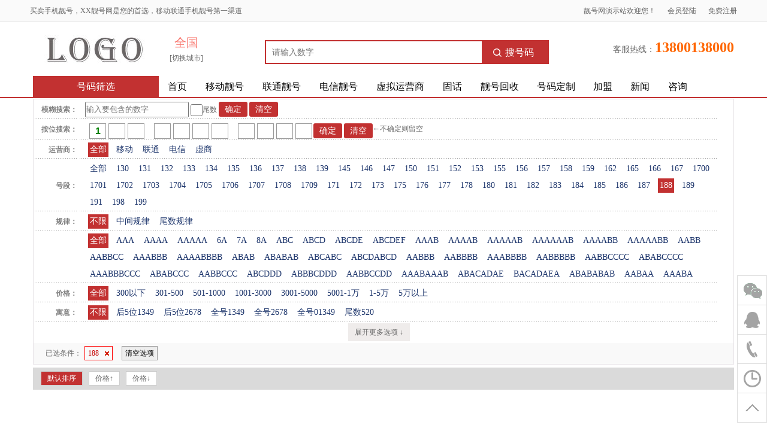

--- FILE ---
content_type: text/html; charset=gb2312
request_url: http://f.1maihao.com/product/default.aspx?frontNumber=188%7C&type=mb
body_size: 8979
content:

<!DOCTYPE html PUBLIC "-//W3C//DTD XHTML 1.0 Transitional//EN" "http://www.w3.org/TR/xhtml1/DTD/xhtml1-transitional.dtd">
<html xmlns="http://www.w3.org/1999/xhtml">
<head>
<meta http-equiv="Content-Type" content="text/html; charset=utf-8" />
<meta name="renderer" content="webkit" />
<title>全国靓号网演示站</title>
<meta name="Keywords" content="全国靓号网演示站" />
<meta name="Description" content="靓号网演示站" />
<link href="/statics/style/defaultStyle.css?v=2019430" rel="stylesheet" type="text/css" />
<link href="/skin/default/style/defaultStyle.css?v=20180619" rel="stylesheet" type="text/css" />
<script type="text/javascript" src="/statics/js/jquery.js"></script>
<script type="text/javascript" src="/statics/js/public.js?v=20180619"></script>
<script type="text/javascript" src="/statics/js/changestyle.js"></script>
<script type="text/javascript" src="/statics/js/product.js?v=20180619"></script>
</head>

<body>
<!--top begin-->
<!--top begin-->
<div class="topBar">
<div class="topBar_Main">
<span>靓号网演示站欢迎您！<a href='/member/login.aspx'>会员登陆</a><a href='/member/reg.aspx'>免费注册</a></span>
买卖手机靓号，XX靓号网是您的首选，移动联通手机靓号第一渠道
</div>
</div>

<!--header begin-->
<div id="header">
<div id="logo"><a href="http://www.xxx.com"><img src="/uploads/2016929152153_logo.png" alt="靓号网演示站" /></a></div>
<div class="header-city" style="display:block;"><span id="curCity">全国</span><a href="javascript:void(0);" id="changeCity-top" class="changeCity">[切换城市]</a></div>
<!--so begin-->
<div class="top-so" onmouseover="$('#top-so-pop').show();" onmouseout="$('#top-so-pop').hide();">
<input id="txtKey" class="v-search-box-input" value="" type="text" placeholder="请输入数字" autocomplete="off" />
<button type="button" class="v-search-box-button" onclick="search();" ><i class="v-icon"></i>搜号码</button>
<!--so pop begin-->
<div class="top-so-pop" id="top-so-pop" style="display:none;">
<!--号码筛选 begin-->
<div class="">
<table>
<tr><th>连号：</th>
<td><ul>
<li><a href="/product/?features=AAA">AAA</a></li>
<li><a href="/product/?features=AAAA">AAAA</a></li>
<li><a href="/product/?features=AAAAA">AAAAA</a></li></ul>
</td></tr>
<tr><th>顺子号：</th>
<td><ul>
<li><a href="/product/?features=ABCD">ABCD</a></li>
<li><a href="/product/?features=ABCDE">ABCDE</a></li>
<li><a href="/product/?features=ABCDEF">ABCDEF</a><br /></li></ul>
</td></tr>
<tr><th>对子号：</th>
<td><ul>
<li><a href="/product/?features=AABB">AABB</a></li>
<li><a href="/product/?features=AABBCC">AABBCC</a></li>
<li><a href="/product/?features=AAABBB">AAABBB</a></li>
<li><a href="/product/?features=AAAABBBB">AAAABBBB</a></li>
<li><a href="/product/?features=ABAB">ABAB</a></li>
<li><a href="/product/?features=ABABAB">ABABAB</a></li>
<li><a href="/product/?features=ABCABC">ABCABC</a></li>
<li><a href="/product/?features=ABCDABCD">ABCDABCD</a></li>
<li><a href="/product/?features=AAAAB">AAAAB</a></li></ul>
</td></tr>
</table>
<div><a href="/product/">更多筛选条件</a></div>
</div>
<!--号码筛选 end-->
</div>
<!--so pop end-->
</div>
<!--so end-->
<div class="top-3">
<div class="top-tel">客服热线：<span>13800138000</span></div>
</div>

</div>
<!--header end-->

<!--nav begin-->
<div class="nav-container">
<div class="nav">
<div class="nav-cats"  onmouseover="$('#nav-cats-pop').show();" onmouseout="$('#nav-cats-pop').hide();">号码筛选
<!--号码筛选 begin-->
<div class="searchItem nav-cats-pop" style="border:2px solid #C23131;" id="nav-cats-pop">
<table>
<tr><th>运营商：</th><td><a   class='selected'  href='/product/default.aspx?company=&type=mb'>全部</a> <a   href='/product/default.aspx?company=19&type=mb'>移动</a> <a   href='/product/default.aspx?company=20&type=mb'>联通</a> <a   href='/product/default.aspx?company=21&type=mb'>电信</a> <a   href='/product/default.aspx?company=22&type=mb'>虚商</a>  </td></tr>
<tr style="display:none;"><th>城市：</th><td><a   class='selected'  href='/product/default.aspx?city=&frontNumber=188|&type=mb'>全部</a> <a   href='/product/default.aspx?city=101&frontNumber=188|&type=mb'>北京</a> <a   href='/product/default.aspx?city=401&frontNumber=188|&type=mb'>太原</a> <a   href='/product/default.aspx?city=1901&frontNumber=188|&type=mb'>广州</a>  </td></tr>
<tr><th>号段：</th><td><a   href='/product/default.aspx?frontNumber=&type=mb'>全部</a> <a   href='/product/default.aspx?frontNumber=130|188|&type=mb'>130</a> <a   href='/product/default.aspx?frontNumber=131|188|&type=mb'>131</a> <a   href='/product/default.aspx?frontNumber=132|188|&type=mb'>132</a> <a   href='/product/default.aspx?frontNumber=133|188|&type=mb'>133</a> <a   href='/product/default.aspx?frontNumber=134|188|&type=mb'>134</a> <a   href='/product/default.aspx?frontNumber=135|188|&type=mb'>135</a> <a   href='/product/default.aspx?frontNumber=136|188|&type=mb'>136</a> <a   href='/product/default.aspx?frontNumber=137|188|&type=mb'>137</a> <a   href='/product/default.aspx?frontNumber=138|188|&type=mb'>138</a> <a   href='/product/default.aspx?frontNumber=139|188|&type=mb'>139</a> <a   href='/product/default.aspx?frontNumber=145|188|&type=mb'>145</a> <a   href='/product/default.aspx?frontNumber=146|188|&type=mb'>146</a> <a   href='/product/default.aspx?frontNumber=147|188|&type=mb'>147</a> <a   href='/product/default.aspx?frontNumber=150|188|&type=mb'>150</a> <a   href='/product/default.aspx?frontNumber=151|188|&type=mb'>151</a> <a   href='/product/default.aspx?frontNumber=152|188|&type=mb'>152</a> <a   href='/product/default.aspx?frontNumber=153|188|&type=mb'>153</a> <a   href='/product/default.aspx?frontNumber=155|188|&type=mb'>155</a> <a   href='/product/default.aspx?frontNumber=156|188|&type=mb'>156</a> <a   href='/product/default.aspx?frontNumber=157|188|&type=mb'>157</a> <a   href='/product/default.aspx?frontNumber=158|188|&type=mb'>158</a> <a   href='/product/default.aspx?frontNumber=159|188|&type=mb'>159</a> <a   href='/product/default.aspx?frontNumber=162|188|&type=mb'>162</a> <a   href='/product/default.aspx?frontNumber=165|188|&type=mb'>165</a> <a   href='/product/default.aspx?frontNumber=166|188|&type=mb'>166</a> <a   href='/product/default.aspx?frontNumber=167|188|&type=mb'>167</a> <a   href='/product/default.aspx?frontNumber=1700|188|&type=mb'>1700</a> <a   href='/product/default.aspx?frontNumber=1701|188|&type=mb'>1701</a> <a   href='/product/default.aspx?frontNumber=1702|188|&type=mb'>1702</a> <a   href='/product/default.aspx?frontNumber=1703|188|&type=mb'>1703</a> <a   href='/product/default.aspx?frontNumber=1704|188|&type=mb'>1704</a> <a   href='/product/default.aspx?frontNumber=1705|188|&type=mb'>1705</a> <a   href='/product/default.aspx?frontNumber=1706|188|&type=mb'>1706</a> <a   href='/product/default.aspx?frontNumber=1707|188|&type=mb'>1707</a> <a   href='/product/default.aspx?frontNumber=1708|188|&type=mb'>1708</a> <a   href='/product/default.aspx?frontNumber=1709|188|&type=mb'>1709</a> <a   href='/product/default.aspx?frontNumber=171|188|&type=mb'>171</a> <a   href='/product/default.aspx?frontNumber=172|188|&type=mb'>172</a> <a   href='/product/default.aspx?frontNumber=173|188|&type=mb'>173</a> <a   href='/product/default.aspx?frontNumber=175|188|&type=mb'>175</a> <a   href='/product/default.aspx?frontNumber=176|188|&type=mb'>176</a> <a   href='/product/default.aspx?frontNumber=177|188|&type=mb'>177</a> <a   href='/product/default.aspx?frontNumber=178|188|&type=mb'>178</a> <a   href='/product/default.aspx?frontNumber=180|188|&type=mb'>180</a> <a   href='/product/default.aspx?frontNumber=181|188|&type=mb'>181</a> <a   href='/product/default.aspx?frontNumber=182|188|&type=mb'>182</a> <a   href='/product/default.aspx?frontNumber=183|188|&type=mb'>183</a> <a   href='/product/default.aspx?frontNumber=184|188|&type=mb'>184</a> <a   href='/product/default.aspx?frontNumber=185|188|&type=mb'>185</a> <a   href='/product/default.aspx?frontNumber=186|188|&type=mb'>186</a> <a   href='/product/default.aspx?frontNumber=187|188|&type=mb'>187</a> <a   class='selected'  href='/product/default.aspx?frontNumber=&type=mb'>188</a> <a   href='/product/default.aspx?frontNumber=189|188|&type=mb'>189</a> <a   href='/product/default.aspx?frontNumber=191|188|&type=mb'>191</a> <a   href='/product/default.aspx?frontNumber=198|188|&type=mb'>198</a> <a   href='/product/default.aspx?frontNumber=199|188|&type=mb'>199</a>   </td></tr>
<tr><th>特色：</th><td><a   class='selected'  href='/product/default.aspx?features=&frontNumber=188|&type=mb'>全部</a> <a   href='/product/default.aspx?features=AAA&frontNumber=188|&type=mb'>AAA</a> <a   href='/product/default.aspx?features=AAAA&frontNumber=188|&type=mb'>AAAA</a> <a   href='/product/default.aspx?features=AAAAA&frontNumber=188|&type=mb'>AAAAA</a> <a   href='/product/default.aspx?features=AAAAAA&frontNumber=188|&type=mb'>6A</a> <a   href='/product/default.aspx?features=AAAAAAA&frontNumber=188|&type=mb'>7A</a> <a   href='/product/default.aspx?features=AAAAAAAA&frontNumber=188|&type=mb'>8A</a> <a   href='/product/default.aspx?features=ABC&frontNumber=188|&type=mb'>ABC</a> <a   href='/product/default.aspx?features=ABCD&frontNumber=188|&type=mb'>ABCD</a> <a   href='/product/default.aspx?features=ABCDE&frontNumber=188|&type=mb'>ABCDE</a> <a   href='/product/default.aspx?features=ABCDEF&frontNumber=188|&type=mb'>ABCDEF</a> <a   href='/product/default.aspx?features=AAAB&frontNumber=188|&type=mb'>AAAB</a> <a   href='/product/default.aspx?features=AAAAB&frontNumber=188|&type=mb'>AAAAB</a> <a   href='/product/default.aspx?features=AAAAAB&frontNumber=188|&type=mb'>AAAAAB</a> <a   href='/product/default.aspx?features=AAAAAAB&frontNumber=188|&type=mb'>AAAAAAB</a> <a   href='/product/default.aspx?features=AAAABB&frontNumber=188|&type=mb'>AAAABB</a> <a   href='/product/default.aspx?features=AAAAABB&frontNumber=188|&type=mb'>AAAAABB</a> <a   href='/product/default.aspx?features=AABB&frontNumber=188|&type=mb'>AABB</a> <a   href='/product/default.aspx?features=AABBCC&frontNumber=188|&type=mb'>AABBCC</a> <a   href='/product/default.aspx?features=AAABBB&frontNumber=188|&type=mb'>AAABBB</a> <a   href='/product/default.aspx?features=AAAABBBB&frontNumber=188|&type=mb'>AAAABBBB</a> <a   href='/product/default.aspx?features=ABAB&frontNumber=188|&type=mb'>ABAB</a> <a   href='/product/default.aspx?features=ABABAB&frontNumber=188|&type=mb'>ABABAB</a> <a   href='/product/default.aspx?features=ABCABC&frontNumber=188|&type=mb'>ABCABC</a> <a   href='/product/default.aspx?features=ABCDABCD&frontNumber=188|&type=mb'>ABCDABCD</a> <a   href='/product/default.aspx?features=AABBB&frontNumber=188|&type=mb'>AABBB</a> <a   href='/product/default.aspx?features=AABBBB&frontNumber=188|&type=mb'>AABBBB</a> <a   href='/product/default.aspx?features=AAABBBB&frontNumber=188|&type=mb'>AAABBBB</a> <a   href='/product/default.aspx?features=AABBBBB&frontNumber=188|&type=mb'>AABBBBB</a> <a   href='/product/default.aspx?features=AABBCCCC&frontNumber=188|&type=mb'>AABBCCCC</a> <a   href='/product/default.aspx?features=ABABCCCC&frontNumber=188|&type=mb'>ABABCCCC</a> <a   href='/product/default.aspx?features=AAABBBCCC&frontNumber=188|&type=mb'>AAABBBCCC</a> <a   href='/product/default.aspx?features=ABABCCC&frontNumber=188|&type=mb'>ABABCCC</a> <a   href='/product/default.aspx?features=AABBCCC&frontNumber=188|&type=mb'>AABBCCC</a> <a   href='/product/default.aspx?features=ABCDDD&frontNumber=188|&type=mb'>ABCDDD</a> <a   href='/product/default.aspx?features=ABBBCDDD&frontNumber=188|&type=mb'>ABBBCDDD</a> <a   href='/product/default.aspx?features=AABBCCDD&frontNumber=188|&type=mb'>AABBCCDD</a> <a   href='/product/default.aspx?features=AAABAAAB&frontNumber=188|&type=mb'>AAABAAAB</a> <a   href='/product/default.aspx?features=ABACADAE&frontNumber=188|&type=mb'>ABACADAE</a> <a   href='/product/default.aspx?features=BACADAEA&frontNumber=188|&type=mb'>BACADAEA</a> <a   href='/product/default.aspx?features=ABABABAB&frontNumber=188|&type=mb'>ABABABAB</a> <a   href='/product/default.aspx?features=AABAA&frontNumber=188|&type=mb'>AABAA</a> <a   href='/product/default.aspx?features=AAABA&frontNumber=188|&type=mb'>AAABA</a>  </td></tr>
<tr><th>连号：</th><td><a   class='selected'  href='/product/default.aspx?repeatNumber=&frontNumber=188|&type=mb'>全部</a> <a   href='/product/default.aspx?repeatNumber=999&frontNumber=188|&type=mb'>999</a> <a   href='/product/default.aspx?repeatNumber=888&frontNumber=188|&type=mb'>888</a> <a   href='/product/default.aspx?repeatNumber=777&frontNumber=188|&type=mb'>777</a> <a   href='/product/default.aspx?repeatNumber=666&frontNumber=188|&type=mb'>666</a> <a   href='/product/default.aspx?repeatNumber=555&frontNumber=188|&type=mb'>555</a> <a   href='/product/default.aspx?repeatNumber=444&frontNumber=188|&type=mb'>444</a> <a   href='/product/default.aspx?repeatNumber=333&frontNumber=188|&type=mb'>333</a> <a   href='/product/default.aspx?repeatNumber=222&frontNumber=188|&type=mb'>222</a> <a   href='/product/default.aspx?repeatNumber=111&frontNumber=188|&type=mb'>111</a> <a   href='/product/default.aspx?repeatNumber=000&frontNumber=188|&type=mb'>000</a>  </td></tr>
<tr><th>数字：</th><td><a   class='selected'  href='/product/default.aspx?moreNumber=&frontNumber=188|&type=mb'>全部</a> <a   href='/product/default.aspx?moreNumber=n9&frontNumber=188|&type=mb'>9较多</a> <a   href='/product/default.aspx?moreNumber=n8&frontNumber=188|&type=mb'>8较多</a> <a   href='/product/default.aspx?moreNumber=n7&frontNumber=188|&type=mb'>7较多</a> <a   href='/product/default.aspx?moreNumber=n6&frontNumber=188|&type=mb'>6较多</a> <a   href='/product/default.aspx?moreNumber=n5&frontNumber=188|&type=mb'>5较多</a> <a   href='/product/default.aspx?moreNumber=n4&frontNumber=188|&type=mb'>4较多</a> <a   href='/product/default.aspx?moreNumber=n3&frontNumber=188|&type=mb'>3较多</a> <a   href='/product/default.aspx?moreNumber=n2&frontNumber=188|&type=mb'>2较多</a> <a   href='/product/default.aspx?moreNumber=n1&frontNumber=188|&type=mb'>1较多</a> <a   href='/product/default.aspx?moreNumber=n0&frontNumber=188|&type=mb'>0较多</a>  </td></tr>
<tr><th>生日：</th><td><a   class='selected'  href='/product/default.aspx?month=&frontNumber=188|&type=mb'>全部</a> <a   href='/product/default.aspx?month=m1&frontNumber=188|&type=mb'>一月</a> <a   href='/product/default.aspx?month=m2&frontNumber=188|&type=mb'>二月</a> <a   href='/product/default.aspx?month=m3&frontNumber=188|&type=mb'>三月</a> <a   href='/product/default.aspx?month=m4&frontNumber=188|&type=mb'>四月</a> <a   href='/product/default.aspx?month=m5&frontNumber=188|&type=mb'>五月</a> <a   href='/product/default.aspx?month=m6&frontNumber=188|&type=mb'>六月</a> <a   href='/product/default.aspx?month=m7&frontNumber=188|&type=mb'>七月</a> <a   href='/product/default.aspx?month=m8&frontNumber=188|&type=mb'>八月</a> <a   href='/product/default.aspx?month=m9&frontNumber=188|&type=mb'>九月</a> <a   href='/product/default.aspx?month=m10&frontNumber=188|&type=mb'>十月</a> <a   href='/product/default.aspx?month=m11&frontNumber=188|&type=mb'>十一月</a> <a   href='/product/default.aspx?month=m12&frontNumber=188|&type=mb'>十二月</a>  </td></tr>
<tr><th>排除：</th><td><a   class='selected'  href='/product/default.aspx?except=&frontNumber=188|&type=mb'>不限</a> <a   href='/product/default.aspx?except=e0|&frontNumber=188|&type=mb'>不带0</a> <a   href='/product/default.aspx?except=e2|&frontNumber=188|&type=mb'>不带2</a> <a   href='/product/default.aspx?except=e3|&frontNumber=188|&type=mb'>不带3</a> <a   href='/product/default.aspx?except=e4|&frontNumber=188|&type=mb'>不带4</a> <a   href='/product/default.aspx?except=e5|&frontNumber=188|&type=mb'>不带5</a> <a   href='/product/default.aspx?except=e6|&frontNumber=188|&type=mb'>不带6</a> <a   href='/product/default.aspx?except=e7|&frontNumber=188|&type=mb'>不带7</a> <a   href='/product/default.aspx?except=e8|&frontNumber=188|&type=mb'>不带8</a> <a   href='/product/default.aspx?except=e9|&frontNumber=188|&type=mb'>不带9</a>  </td></tr>
<tr><th>价格：</th><td><a   class='selected'  href='/product/default.aspx?price=&frontNumber=188|&type=mb'>全部</a> <a   href='/product/default.aspx?price=0-300&frontNumber=188|&type=mb'>300以下</a> <a   href='/product/default.aspx?price=301-500&frontNumber=188|&type=mb'>301-500</a> <a   href='/product/default.aspx?price=501-1000&frontNumber=188|&type=mb'>501-1000</a> <a   href='/product/default.aspx?price=1001-3000&frontNumber=188|&type=mb'>1001-3000</a> <a   href='/product/default.aspx?price=3001-5000&frontNumber=188|&type=mb'>3001-5000</a> <a   href='/product/default.aspx?price=5001-10000&frontNumber=188|&type=mb'>5001-1万</a> <a   href='/product/default.aspx?price=10001-50000&frontNumber=188|&type=mb'>1-5万</a> <a   href='/product/default.aspx?price=50000-&frontNumber=188|&type=mb'>5万以上</a>  </td></tr>
</table>

</div>
<!--号码筛选 end-->
</div>
<ul>
<li><a href="/">首页</a></li><li class="line"></li>
<li><a href="/product/?type=mb&company=19">移动靓号</a></li><li class="line"></li>
<li><a href="/product/?type=mb&company=20">联通靓号</a></li><li class="line"></li>
<li><a href="/product/?type=mb&company=21">电信靓号</a></li><li class="line"></li>
<li><a href="/product/?type=mb&company=22">虚拟运营商</a></li><li class="line"></li>
<li><a href="/product/?type=tel">固话</a></li><li class="line"></li>
<li><a href="/pc/huishou.aspx">靓号回收</a></li>
<li><a href="/pc/dingzhi.aspx">号码定制</a></li>
<li><a href="/info/?id=30">加盟</a></li>
<li><a href="/news/?id=183">新闻</a></li><li class="line"></li>
<li><a href="/feedback/">咨询</a></li><li class="line"></li>
</ul>
</div>
<div class="clear"></div>
</div>
<!--nav end-->

<script type="text/javascript">
function search()
						{
						    var key=document.getElementById("txtKey").value;
						    if(key=='' || key=='请输入搜索关键字') 
						    {alert('请输入搜索关键字');return;}
						    window.location.href = "/product/?keyword=" + key;
						}
						</script>
<!--top end-->
<!--top end-->

<!--main begin-->
<div class="container-main">
<!--号码筛选 begin-->
<div class="searchItem">
<table>
<tr><th>模糊搜索：</th><td><input type="text" id="txtKeyword" placeholder="输入要包含的数字" class="keyword" /> <input type="checkbox" id="cbIsEnd" value="kwIsEnd" />尾数 <input type="button" value="确定" id="btnSoKw" /> <input type="button" value="清空" id="btnClearKw" class="btnCancel" /></td></tr>
<!--精确搜索 begin-->

<tr><th>按位搜索：</th><td>
<div class="searchNum" id="searchNum">
<ul>
<li><input type="text" maxlength="1" value="1" readonly="readonly" /></li>
<li><input type="text" maxlength="1" value=""  /></li>
<li><input type="text" maxlength="1" value=""  /></li>
<li>　<input type="text" maxlength="1" value=""  /></li>
<li><input type="text" maxlength="1" value=""  /></li>
<li><input type="text" maxlength="1" value=""  /></li>
<li><input type="text" maxlength="1" value=""  /></li>
<li>　<input type="text" maxlength="1" value=""  /></li>
<li><input type="text" maxlength="1" value=""  /></li>
<li><input type="text" maxlength="1" value=""  /></li>
<li><input type="text" maxlength="1" value=""  /></li>
<li><input type="button" value="确定" id="btnSoNum" /> <input type="button" value="清空" id="btnClearNums" class="btnCancel" /></li>
<li>←不确定则留空</li>
</ul>
</div>
</td></tr>

<!--精确搜索 end-->

<tr>
<th>运营商：</th>
<td><a   class='selected'  href='/product/default.aspx?company=&type=mb'>全部</a> <a   href='/product/default.aspx?company=19&type=mb'>移动</a> <a   href='/product/default.aspx?company=20&type=mb'>联通</a> <a   href='/product/default.aspx?company=21&type=mb'>电信</a> <a   href='/product/default.aspx?company=22&type=mb'>虚商</a>  
</td>
</tr>


<tr>
<th>号段：</th>
<td><a   href='/product/default.aspx?frontNumber=&type=mb'>全部</a> <a   href='/product/default.aspx?frontNumber=130|188|&type=mb'>130</a> <a   href='/product/default.aspx?frontNumber=131|188|&type=mb'>131</a> <a   href='/product/default.aspx?frontNumber=132|188|&type=mb'>132</a> <a   href='/product/default.aspx?frontNumber=133|188|&type=mb'>133</a> <a   href='/product/default.aspx?frontNumber=134|188|&type=mb'>134</a> <a   href='/product/default.aspx?frontNumber=135|188|&type=mb'>135</a> <a   href='/product/default.aspx?frontNumber=136|188|&type=mb'>136</a> <a   href='/product/default.aspx?frontNumber=137|188|&type=mb'>137</a> <a   href='/product/default.aspx?frontNumber=138|188|&type=mb'>138</a> <a   href='/product/default.aspx?frontNumber=139|188|&type=mb'>139</a> <a   href='/product/default.aspx?frontNumber=145|188|&type=mb'>145</a> <a   href='/product/default.aspx?frontNumber=146|188|&type=mb'>146</a> <a   href='/product/default.aspx?frontNumber=147|188|&type=mb'>147</a> <a   href='/product/default.aspx?frontNumber=150|188|&type=mb'>150</a> <a   href='/product/default.aspx?frontNumber=151|188|&type=mb'>151</a> <a   href='/product/default.aspx?frontNumber=152|188|&type=mb'>152</a> <a   href='/product/default.aspx?frontNumber=153|188|&type=mb'>153</a> <a   href='/product/default.aspx?frontNumber=155|188|&type=mb'>155</a> <a   href='/product/default.aspx?frontNumber=156|188|&type=mb'>156</a> <a   href='/product/default.aspx?frontNumber=157|188|&type=mb'>157</a> <a   href='/product/default.aspx?frontNumber=158|188|&type=mb'>158</a> <a   href='/product/default.aspx?frontNumber=159|188|&type=mb'>159</a> <a   href='/product/default.aspx?frontNumber=162|188|&type=mb'>162</a> <a   href='/product/default.aspx?frontNumber=165|188|&type=mb'>165</a> <a   href='/product/default.aspx?frontNumber=166|188|&type=mb'>166</a> <a   href='/product/default.aspx?frontNumber=167|188|&type=mb'>167</a> <a   href='/product/default.aspx?frontNumber=1700|188|&type=mb'>1700</a> <a   href='/product/default.aspx?frontNumber=1701|188|&type=mb'>1701</a> <a   href='/product/default.aspx?frontNumber=1702|188|&type=mb'>1702</a> <a   href='/product/default.aspx?frontNumber=1703|188|&type=mb'>1703</a> <a   href='/product/default.aspx?frontNumber=1704|188|&type=mb'>1704</a> <a   href='/product/default.aspx?frontNumber=1705|188|&type=mb'>1705</a> <a   href='/product/default.aspx?frontNumber=1706|188|&type=mb'>1706</a> <a   href='/product/default.aspx?frontNumber=1707|188|&type=mb'>1707</a> <a   href='/product/default.aspx?frontNumber=1708|188|&type=mb'>1708</a> <a   href='/product/default.aspx?frontNumber=1709|188|&type=mb'>1709</a> <a   href='/product/default.aspx?frontNumber=171|188|&type=mb'>171</a> <a   href='/product/default.aspx?frontNumber=172|188|&type=mb'>172</a> <a   href='/product/default.aspx?frontNumber=173|188|&type=mb'>173</a> <a   href='/product/default.aspx?frontNumber=175|188|&type=mb'>175</a> <a   href='/product/default.aspx?frontNumber=176|188|&type=mb'>176</a> <a   href='/product/default.aspx?frontNumber=177|188|&type=mb'>177</a> <a   href='/product/default.aspx?frontNumber=178|188|&type=mb'>178</a> <a   href='/product/default.aspx?frontNumber=180|188|&type=mb'>180</a> <a   href='/product/default.aspx?frontNumber=181|188|&type=mb'>181</a> <a   href='/product/default.aspx?frontNumber=182|188|&type=mb'>182</a> <a   href='/product/default.aspx?frontNumber=183|188|&type=mb'>183</a> <a   href='/product/default.aspx?frontNumber=184|188|&type=mb'>184</a> <a   href='/product/default.aspx?frontNumber=185|188|&type=mb'>185</a> <a   href='/product/default.aspx?frontNumber=186|188|&type=mb'>186</a> <a   href='/product/default.aspx?frontNumber=187|188|&type=mb'>187</a> <a   class='selected'  href='/product/default.aspx?frontNumber=&type=mb'>188</a> <a   href='/product/default.aspx?frontNumber=189|188|&type=mb'>189</a> <a   href='/product/default.aspx?frontNumber=191|188|&type=mb'>191</a> <a   href='/product/default.aspx?frontNumber=198|188|&type=mb'>198</a> <a   href='/product/default.aspx?frontNumber=199|188|&type=mb'>199</a>   
</td>
</tr>


<tr>
<th>规律：</th>
<td><a   class='selected'  href='/product/default.aspx?pos=&frontNumber=188|&type=mb'>不限</a> <a   href='/product/default.aspx?pos=m&frontNumber=188|&type=mb'>中间规律</a> <a   href='/product/default.aspx?pos=e&frontNumber=188|&type=mb'>尾数规律</a>  
</td>
</tr>
<tr>
<th></th>
<td><a   class='selected'  href='/product/default.aspx?features=&frontNumber=188|&type=mb'>全部</a> <a   href='/product/default.aspx?features=AAA&frontNumber=188|&type=mb'>AAA</a> <a   href='/product/default.aspx?features=AAAA&frontNumber=188|&type=mb'>AAAA</a> <a   href='/product/default.aspx?features=AAAAA&frontNumber=188|&type=mb'>AAAAA</a> <a   href='/product/default.aspx?features=AAAAAA&frontNumber=188|&type=mb'>6A</a> <a   href='/product/default.aspx?features=AAAAAAA&frontNumber=188|&type=mb'>7A</a> <a   href='/product/default.aspx?features=AAAAAAAA&frontNumber=188|&type=mb'>8A</a> <a   href='/product/default.aspx?features=ABC&frontNumber=188|&type=mb'>ABC</a> <a   href='/product/default.aspx?features=ABCD&frontNumber=188|&type=mb'>ABCD</a> <a   href='/product/default.aspx?features=ABCDE&frontNumber=188|&type=mb'>ABCDE</a> <a   href='/product/default.aspx?features=ABCDEF&frontNumber=188|&type=mb'>ABCDEF</a> <a   href='/product/default.aspx?features=AAAB&frontNumber=188|&type=mb'>AAAB</a> <a   href='/product/default.aspx?features=AAAAB&frontNumber=188|&type=mb'>AAAAB</a> <a   href='/product/default.aspx?features=AAAAAB&frontNumber=188|&type=mb'>AAAAAB</a> <a   href='/product/default.aspx?features=AAAAAAB&frontNumber=188|&type=mb'>AAAAAAB</a> <a   href='/product/default.aspx?features=AAAABB&frontNumber=188|&type=mb'>AAAABB</a> <a   href='/product/default.aspx?features=AAAAABB&frontNumber=188|&type=mb'>AAAAABB</a> <a   href='/product/default.aspx?features=AABB&frontNumber=188|&type=mb'>AABB</a> <a   href='/product/default.aspx?features=AABBCC&frontNumber=188|&type=mb'>AABBCC</a> <a   href='/product/default.aspx?features=AAABBB&frontNumber=188|&type=mb'>AAABBB</a> <a   href='/product/default.aspx?features=AAAABBBB&frontNumber=188|&type=mb'>AAAABBBB</a> <a   href='/product/default.aspx?features=ABAB&frontNumber=188|&type=mb'>ABAB</a> <a   href='/product/default.aspx?features=ABABAB&frontNumber=188|&type=mb'>ABABAB</a> <a   href='/product/default.aspx?features=ABCABC&frontNumber=188|&type=mb'>ABCABC</a> <a   href='/product/default.aspx?features=ABCDABCD&frontNumber=188|&type=mb'>ABCDABCD</a> <a   href='/product/default.aspx?features=AABBB&frontNumber=188|&type=mb'>AABBB</a> <a   href='/product/default.aspx?features=AABBBB&frontNumber=188|&type=mb'>AABBBB</a> <a   href='/product/default.aspx?features=AAABBBB&frontNumber=188|&type=mb'>AAABBBB</a> <a   href='/product/default.aspx?features=AABBBBB&frontNumber=188|&type=mb'>AABBBBB</a> <a   href='/product/default.aspx?features=AABBCCCC&frontNumber=188|&type=mb'>AABBCCCC</a> <a   href='/product/default.aspx?features=ABABCCCC&frontNumber=188|&type=mb'>ABABCCCC</a> <a   href='/product/default.aspx?features=AAABBBCCC&frontNumber=188|&type=mb'>AAABBBCCC</a> <a   href='/product/default.aspx?features=ABABCCC&frontNumber=188|&type=mb'>ABABCCC</a> <a   href='/product/default.aspx?features=AABBCCC&frontNumber=188|&type=mb'>AABBCCC</a> <a   href='/product/default.aspx?features=ABCDDD&frontNumber=188|&type=mb'>ABCDDD</a> <a   href='/product/default.aspx?features=ABBBCDDD&frontNumber=188|&type=mb'>ABBBCDDD</a> <a   href='/product/default.aspx?features=AABBCCDD&frontNumber=188|&type=mb'>AABBCCDD</a> <a   href='/product/default.aspx?features=AAABAAAB&frontNumber=188|&type=mb'>AAABAAAB</a> <a   href='/product/default.aspx?features=ABACADAE&frontNumber=188|&type=mb'>ABACADAE</a> <a   href='/product/default.aspx?features=BACADAEA&frontNumber=188|&type=mb'>BACADAEA</a> <a   href='/product/default.aspx?features=ABABABAB&frontNumber=188|&type=mb'>ABABABAB</a> <a   href='/product/default.aspx?features=AABAA&frontNumber=188|&type=mb'>AABAA</a> <a   href='/product/default.aspx?features=AAABA&frontNumber=188|&type=mb'>AAABA</a>  
</td>
</tr>

<tr>
<th>价格：</th>
<td><a   class='selected'  href='/product/default.aspx?price=&frontNumber=188|&type=mb'>全部</a> <a   href='/product/default.aspx?price=0-300&frontNumber=188|&type=mb'>300以下</a> <a   href='/product/default.aspx?price=301-500&frontNumber=188|&type=mb'>301-500</a> <a   href='/product/default.aspx?price=501-1000&frontNumber=188|&type=mb'>501-1000</a> <a   href='/product/default.aspx?price=1001-3000&frontNumber=188|&type=mb'>1001-3000</a> <a   href='/product/default.aspx?price=3001-5000&frontNumber=188|&type=mb'>3001-5000</a> <a   href='/product/default.aspx?price=5001-10000&frontNumber=188|&type=mb'>5001-1万</a> <a   href='/product/default.aspx?price=10001-50000&frontNumber=188|&type=mb'>1-5万</a> <a   href='/product/default.aspx?price=50000-&frontNumber=188|&type=mb'>5万以上</a> 
</td>
</tr>

<tr>
<th>寓意：</th>
<td><a   class='selected'  href='/product/default.aspx?yy=&frontNumber=188|&type=mb'>不限</a> <a   href='/product/default.aspx?yy=3&frontNumber=188|&type=mb'>后5位1349</a> <a   href='/product/default.aspx?yy=4&frontNumber=188|&type=mb'>后5位2678</a> <a   href='/product/default.aspx?yy=5&frontNumber=188|&type=mb'>全号1349</a> <a   href='/product/default.aspx?yy=6&frontNumber=188|&type=mb'>全号2678</a> <a   href='/product/default.aspx?yy=7&frontNumber=188|&type=mb'>全号01349</a> <a   href='/product/default.aspx?yy=8&frontNumber=188|&type=mb'>尾数520</a>  
</td>
</tr>

<tr class="hide hideItem">
<th>连号：</th>
<td><a   class='selected'  href='/product/default.aspx?repeatNumber=&frontNumber=188|&type=mb'>全部</a> <a   href='/product/default.aspx?repeatNumber=999&frontNumber=188|&type=mb'>999</a> <a   href='/product/default.aspx?repeatNumber=888&frontNumber=188|&type=mb'>888</a> <a   href='/product/default.aspx?repeatNumber=777&frontNumber=188|&type=mb'>777</a> <a   href='/product/default.aspx?repeatNumber=666&frontNumber=188|&type=mb'>666</a> <a   href='/product/default.aspx?repeatNumber=555&frontNumber=188|&type=mb'>555</a> <a   href='/product/default.aspx?repeatNumber=444&frontNumber=188|&type=mb'>444</a> <a   href='/product/default.aspx?repeatNumber=333&frontNumber=188|&type=mb'>333</a> <a   href='/product/default.aspx?repeatNumber=222&frontNumber=188|&type=mb'>222</a> <a   href='/product/default.aspx?repeatNumber=111&frontNumber=188|&type=mb'>111</a> <a   href='/product/default.aspx?repeatNumber=000&frontNumber=188|&type=mb'>000</a>  
</td>
</tr>

<tr class="hide hideItem">
<th>数字：</th>
<td><a   class='selected'  href='/product/default.aspx?moreNumber=&frontNumber=188|&type=mb'>全部</a> <a   href='/product/default.aspx?moreNumber=n9&frontNumber=188|&type=mb'>9较多</a> <a   href='/product/default.aspx?moreNumber=n8&frontNumber=188|&type=mb'>8较多</a> <a   href='/product/default.aspx?moreNumber=n7&frontNumber=188|&type=mb'>7较多</a> <a   href='/product/default.aspx?moreNumber=n6&frontNumber=188|&type=mb'>6较多</a> <a   href='/product/default.aspx?moreNumber=n5&frontNumber=188|&type=mb'>5较多</a> <a   href='/product/default.aspx?moreNumber=n4&frontNumber=188|&type=mb'>4较多</a> <a   href='/product/default.aspx?moreNumber=n3&frontNumber=188|&type=mb'>3较多</a> <a   href='/product/default.aspx?moreNumber=n2&frontNumber=188|&type=mb'>2较多</a> <a   href='/product/default.aspx?moreNumber=n1&frontNumber=188|&type=mb'>1较多</a> <a   href='/product/default.aspx?moreNumber=n0&frontNumber=188|&type=mb'>0较多</a> 
</td>
</tr>

<tr class="hide hideItem">
<th>生日：</th>
<td><a   class='selected'  href='/product/default.aspx?month=&frontNumber=188|&type=mb'>全部</a> <a   href='/product/default.aspx?month=m1&frontNumber=188|&type=mb'>一月</a> <a   href='/product/default.aspx?month=m2&frontNumber=188|&type=mb'>二月</a> <a   href='/product/default.aspx?month=m3&frontNumber=188|&type=mb'>三月</a> <a   href='/product/default.aspx?month=m4&frontNumber=188|&type=mb'>四月</a> <a   href='/product/default.aspx?month=m5&frontNumber=188|&type=mb'>五月</a> <a   href='/product/default.aspx?month=m6&frontNumber=188|&type=mb'>六月</a> <a   href='/product/default.aspx?month=m7&frontNumber=188|&type=mb'>七月</a> <a   href='/product/default.aspx?month=m8&frontNumber=188|&type=mb'>八月</a> <a   href='/product/default.aspx?month=m9&frontNumber=188|&type=mb'>九月</a> <a   href='/product/default.aspx?month=m10&frontNumber=188|&type=mb'>十月</a> <a   href='/product/default.aspx?month=m11&frontNumber=188|&type=mb'>十一月</a> <a   href='/product/default.aspx?month=m12&frontNumber=188|&type=mb'>十二月</a>  
</td>
</tr>

<tr class="hide hideItem">
<th>排除：</th>
<td><a   class='selected'  href='/product/default.aspx?except=&frontNumber=188|&type=mb'>不限</a> <a   href='/product/default.aspx?except=e0|&frontNumber=188|&type=mb'>不带0</a> <a   href='/product/default.aspx?except=e2|&frontNumber=188|&type=mb'>不带2</a> <a   href='/product/default.aspx?except=e3|&frontNumber=188|&type=mb'>不带3</a> <a   href='/product/default.aspx?except=e4|&frontNumber=188|&type=mb'>不带4</a> <a   href='/product/default.aspx?except=e5|&frontNumber=188|&type=mb'>不带5</a> <a   href='/product/default.aspx?except=e6|&frontNumber=188|&type=mb'>不带6</a> <a   href='/product/default.aspx?except=e7|&frontNumber=188|&type=mb'>不带7</a> <a   href='/product/default.aspx?except=e8|&frontNumber=188|&type=mb'>不带8</a> <a   href='/product/default.aspx?except=e9|&frontNumber=188|&type=mb'>不带9</a>  
</td>
</tr>

<tr><td colspan="2" id="moreItem"><span>展开更多选项 ↓</span></td></tr>

</table>

<div class="currentItem"><span>已选条件：</span><a href='/product/default.aspx?frontNumber=&type=mb'>188<i></i></a><a href='/product/default.aspx?type=mb' class='sel_clr'>清空选项</a> </div>


</div>
<!--号码筛选 end-->
<div class="margintop5"></div>
<!--靓号 begin-->
<div>
<!--begin-->

<div class="so-titBar">
<span  id="orderDefault" class="cur">默认排序</span> <span id="priceUp" class="">价格↑</span>　<span  id="priceDown" class="">价格↓</span>
</div>

<!--no result-->
<div class="margintop5"></div>
<div class="no_result">
   <div class="result_content">
      <div class="result_text">
         <p style="margin-top:15px; color:Red;">抱歉，没有找到结果！</p>
         <p>您可以尝试：更改筛选条件或关键字</p>
         <p>或者联系我们的客服</p>
      </div> 
   </div>
</div>
<div class="margintop5"></div>
<!--num begin-->
<div class="topNum">
<div class="tit-1">为您推荐</div>
<ul class="TBmobileData">

<li>
<a href="/product/1942708.html" target="_blank">17012345678</a>
<div class="top_d">
<span class="top_brand">广州-虚商</span>
<span class="top_price">￥800<i>(含￥50话费)</i></span>
</div> 
</li>

<li>
<a href="/product/1942709.html" target="_blank">17057788996</a>
<div class="top_d">
<span class="top_brand">广州-虚商</span>
<span class="top_price">￥800<i>(含￥50话费)</i></span>
</div> 
</li>

<li>
<a href="/product/1942710.html" target="_blank">17093366552</a>
<div class="top_d">
<span class="top_brand">广州-虚商</span>
<span class="top_price">￥800<i>(含￥50话费)</i></span>
</div> 
</li>

<li>
<a href="/product/1942707.html" target="_blank">13710719500</a>
<div class="top_d">
<span class="top_brand">广州-移动</span>
<span class="top_price">￥1<i>(含￥0话费)</i></span>
</div> 
</li>

<li>
<a href="/product/1942706.html" target="_blank">13123456789</a>
<div class="top_d">
<span class="top_brand">太原-联通</span>
<span class="top_price">￥2<i>(含￥1话费)</i></span>
</div> 
</li>

<li>
<a href="/product/1942508.html" target="_blank">18515121818</a>
<div class="top_d">
<span class="top_brand">北京-联通</span>
<span class="top_price">￥550<i>(含￥100话费)</i></span>
</div> 
</li>

<li>
<a href="/product/1942509.html" target="_blank">18515121888</a>
<div class="top_d">
<span class="top_brand">北京-联通</span>
<span class="top_price">￥1950<i>(含￥0话费)</i></span>
</div> 
</li>

<li>
<a href="/product/1942510.html" target="_blank">18515121919</a>
<div class="top_d">
<span class="top_brand">北京-联通</span>
<span class="top_price">￥550<i>(含￥100话费)</i></span>
</div> 
</li>

<li>
<a href="/product/1942511.html" target="_blank">18515121999</a>
<div class="top_d">
<span class="top_brand">北京-联通</span>
<span class="top_price">￥2000<i>(含￥0话费)</i></span>
</div> 
</li>

<li>
<a href="/product/1942512.html" target="_blank">18515122022</a>
<div class="top_d">
<span class="top_brand">北京-联通</span>
<span class="top_price">￥450<i>(含￥100话费)</i></span>
</div> 
</li>

<li>
<a href="/product/1942513.html" target="_blank">18515122122</a>
<div class="top_d">
<span class="top_brand">北京-联通</span>
<span class="top_price">￥450<i>(含￥100话费)</i></span>
</div> 
</li>

<li>
<a href="/product/1942514.html" target="_blank">18515122232</a>
<div class="top_d">
<span class="top_brand">北京-联通</span>
<span class="top_price">￥450<i>(含￥100话费)</i></span>
</div> 
</li>

<li>
<a href="/product/1942515.html" target="_blank">18515122262</a>
<div class="top_d">
<span class="top_brand">北京-联通</span>
<span class="top_price">￥450<i>(含￥100话费)</i></span>
</div> 
</li>

<li>
<a href="/product/1942516.html" target="_blank">18515122292</a>
<div class="top_d">
<span class="top_brand">北京-联通</span>
<span class="top_price">￥450<i>(含￥100话费)</i></span>
</div> 
</li>

<li>
<a href="/product/1942517.html" target="_blank">18515122322</a>
<div class="top_d">
<span class="top_brand">北京-联通</span>
<span class="top_price">￥450<i>(含￥100话费)</i></span>
</div> 
</li>

</ul>
</div>
<!--num end-->
<div class="margintop5"></div>
<!--no result-->


<!--end-->
</div>
<script type="text/javascript">
SetMobileStyle(1);
</script>
<!--靓号 end-->

</div>
<!--main end-->
<div class="clear"></div>
<!--foot begin-->
<!--foot begin-->
<div id="footer" class="heightAuto">
<div class="botNav">
<ul>
<li><a href="/info/?id=20">关于我们</a>  |</li>
<li><a href="/info/?id=21">联系我们</a>  |</li>
<li><a href="/info/?id=30">商务合作</a>  |</li>
<li><a href="/info/?id=22">广告服务</a>  |</li>
<li><a href="/info/?id=23">免责声明</a>  |</li>
<li><a href="/FeedBack/">意见反馈</a>  |</li>
<li><a href="/link/">友情链接</a>  |</li>
<li><a href="/help/">帮助中心</a></li>
</ul>
</div>

<div class="margintop5"></div>
<div class="copyright">

靓号网演示站(http://www.xxx.com) <a href='http://www.beian.miit.gov.cn' target='_blank'>粤ICP备00000000号</a>
<br/>


</div>
</div>

<!--foot end-->

<!--kefu begin-->
<div class="kf">
    <ul>
        
        <li class="kf-wx">
            <div class="on" style="display: none;">微信<br>客服</div>
            <div class="other" style="display: none;">客服微信<br />
            <img src="/uploads/201841215368_wx2.jpg" alt="客服微信" />                                    </div>
        </li>
        <li class="kf-qq">
            <div class="on" style="display: none;">QQ<br/>客服</div>
            <div class="other" style="display: none;"><div class="q"><a href='http://wpa.qq.com/msgrd?v=1&amp;uin=10000&amp;site=qq&amp;menu=yes' title='点击发QQ消息' target='_blank'>张三(销售)</a><a href='http://wpa.qq.com/msgrd?v=1&amp;uin=10000&amp;site=qq&amp;menu=yes' title='点击发QQ消息' target='_blank'>李四(销售)</a><a href='http://wpa.qq.com/msgrd?v=1&amp;uin=10000&amp;site=qq&amp;menu=yes' title='点击发QQ消息' target='_blank'>王五(销售)</a><a href='http://wpa.qq.com/msgrd?v=1&amp;uin=10000&amp;site=qq&amp;menu=yes' title='点击发QQ消息' target='_blank'>刘六(合作)</a></div><div class="w"></div></div>
        </li>
        <li class="kf-tel">
            <div class="on" style="display: none;">客服<br/>热线</div>
            <div class="other" style="display: none;">13800138000<br/></div>
        </li>
        <li class="kf-time">
            <div class="on" style="display: none;">服务<br/>时间</div>
            <div class="other" style="display: none;">电话服务：<br/>周一至周日 9:00~21:00<br/></div>
        </li>
        <li class="kf-top" id="up_top">
            <div class="on" style="display: none;">返回<br/>顶部</div>
        </li>
    </ul>
</div>
<!--kefu end-->
<script type="text/javascript" src="/statics/js/jquery.js"></script>
<script src="/statics/plus/layer/layer.js" type="text/javascript"></script>
<script type="text/javascript" src="/statics/js/jquery.cookie.js"></script>
<script type="text/javascript">
    $(document).ready(function () {
    
        $("#changeCity-top").click(function () {
            layer.open({
                type: 2,
                title: '切换城市',
                shadeClose: true,
                shade: 0.5,
                area: ['640px', '550px'],
                maxmin: false,
                anim: 0,
                content: '/pc/inc/city.aspx'
            });
        });
        
    })
</script>

<!--foot end-->
<script type="text/javascript">
    $(document).ready(function () {
        $("#searchNum li input").keyup(function () {
            $(this).parent().next().find("[type=text]")[0].focus();
        });
        $("#searchNum li input").keypress(function () {
            return txtbox_onlyNumber();
        });
        $("#searchNum li input").mousemove(function () {
            txtbox_getFocus($(this));
        });

        //if (jQuery.cookie('cityname') != null) {  $(".curCity").html(jQuery.cookie('cityname')); } else { $(".curCity").html('不限'); }
        $("#changeCity-so").click(function () {
            layer.open({
                type: 2,
                title: '切换城市',
                shadeClose: true,
                shade: 0.5,
                area: ['640px', '550px'],
                maxmin: false,
                anim: 0,
                content: '/pc/inc/city.aspx' //iframe的url
            });
        });

        var _kw = '';
        if (_kw != '' && _kw != 'undefined') {
            if (_kw.indexOf('_') > -1) {
                var o = document.getElementById('searchNum').getElementsByTagName('input');
                for (i = 0; i < o.length - 1; i++) {
                    var t = _kw.charAt(i);
                    if (t != '' && t != '_') {
                        o[i].value = t;
                    }
                }
            }
            else {
                $("#txtKeyword").val(_kw.replace('|',''));
                if (_kw.indexOf('|') > -1) { $("#cbIsEnd").attr('checked', true); }
            }
        }
    })
    var company = '', frontNumber = '188|', features = '',
                    repeatNumber = '', moreNumber = '', month = '',
                    except = '', price = '', city = '',
                    type = 'mb', pos = '', kw = '', cat = '';
    var islease=0;var orderflag='';
    function so() {
        var url = '/product/default.aspx?cat=' + cat + '&company=' + company + '&frontNumber=' + frontNumber + '&features=' + features + '&repeatNumber=' + repeatNumber + '&moreNumber=' + moreNumber + '&month=' + month + '&except=' + except + '&price=' + price + '&city=' + city + '&type=' + type + '&pos=' + pos + '&keyword=' + kw + '&islease=' + islease+'&o='+orderflag;
        location.href = url;
    }

    $("#btnSoNum").click(function () {
        kw = '';
        var o = document.getElementById('searchNum').getElementsByTagName('input');
        for (i = 0; i < o.length - 2; i++) {
            if (o[i].value == '') {
                kw += '_';
            }
            else {
                kw += o[i].value;
            }
        }
        so();
    })

    $("#btnSoKw").click(function () {
        kw = $("#txtKeyword").val();
        if ($("#cbIsEnd").is(':checked')) { kw += "|"; }
        so();
    })

    $("#btnClearNums").click(function () {
        var o = document.getElementById('searchNum').getElementsByTagName('input');
        for (i = 1; i < o.length - 2; i++) {
            o[i].value = '';
        }
        kw = '';
        so();
    })

    $("#btnClearKw").click(function () {
        $("#txtKeyword").val('');
        kw = '';
        so();
    })

    $("#moreItem span").click(function () {
        if ($(".hideItem").is(':hidden')) {
            $(".hideItem").show();
            $(this).html('收起选项 ↑');
        } else {
            $(".hideItem").hide();
            $(this).html('展开更多选项 ↓');
        }
    })

    $("#orderDefault").click(function(){orderflag='';so();})
    $("#priceUp").click(function(){orderflag='1';so();})
    $("#priceDown").click(function(){orderflag='2';so();})

</script>

</body>
</html>


--- FILE ---
content_type: text/css
request_url: http://f.1maihao.com/statics/style/defaultStyle.css?v=2019430
body_size: 16840
content:
/*public*/
body{font-size:12px;line-height:18px;color:#666666;font-family: 'Microsoft YaHei','宋体';text-align:center;}
body,form,input,ul,li{ margin:0; padding:0;}
div{margin:0 auto;padding:0;}
li{	list-style:none}
a{font-size:12px;color: #666666;text-decoration:none;}/*line-height:18px;*/
a:hover {color:#FF0000;}
a:focus{outline:none;}
img{ border:0;}
a.red{ font-size:13px; color:red;text-decoration:none;  }
a.red:hover{ color:Blue;}
.dotline_x {height:1px;background: url(../images/bg-line.gif);}
.word_bold{ font-weight:bold; color:#000000;}

.mr15 {margin-right: 15px;}
.ml30 {margin-left: 30px;}
.ml100 {margin-left: 100px;}
.mt15{ margin-top:15px;}

.margintop5{ height:5px; line-height:5px; clear:both;}

.bg-no{ background:none;}
.bg-white{background: #fff none repeat scroll 0 0;}
.bg-gray{ background: #f5f5f5 none repeat scroll 0 0;}

.clear{ clear:both;}

/*容器*/
.container-full{background: #ededed none repeat scroll 0 0; padding:1px 0; }/*f5f5f5*/
.container-main{width:1170px;padding:1px 0;}
.container-mid{margin:50px auto; padding:35px; width:1100px; background:#fff none no-repeat scroll 0 0;}

.left-side{ float:left; width:270px; margin-top:15px;}
.right-side{ float:right; width:820px; background-color:#fff;margin-top:15px; margin-bottom:30px; padding:30px; min-height:450px; border:1px solid #DCDCDC;}

.uc .left-side{ float:left; width:120px; margin-top:15px;}
.uc .right-side{ float:right; width:1010px; background-color:#fff;margin-top:15px; margin-bottom:30px; padding:30px 15px; min-height:450px; border:1px solid #DCDCDC;}


/*********commonBox begin************/
.commonBox{ margin-right:2px !important;margin-right:0; background-color:#fff; }
.commonBox_title{width:100%; height:30px; background:#fff none left top repeat-x; border:none; border-bottom:solid #e3e3e3 1px;text-align:left;}
.commonBox_content{text-align:left; padding:5px;}
.commonBox_title_word{ float:left; color:#333333; font-size:16px; font-weight:bold; text-align:left; background:none; padding-left:14px; margin-left:8px; line-height:30px; }
.commonBox_title_word i{ display:block; width:3px; height:14px; background-color:#ee2346; float:left; margin-top:8px; margin-right:10px;}
.commonBox_title_more{ float:right; margin-right:5px;height:27px; line-height:27px;}
.commonBox_title_more a:link,.commonBox_title_more a:visited,.commonBox_title_more a:hover{ line-height:27px;}

.commonBox_content a{ font-size:14px; margin-left:15px;}
.commonBox_content .time{ float:right;color:#999;}

.commonBox-n .commonBox_title{width:100%; height:30px; border:0; border-top:solid #c23131 2px; background-color:#fafafa; text-align:left;}
.commonBox-n .commonBox_content{border-left:none;border-bottom:none;border-right:none;text-align:left; background-color:#fff; min-height:100px;}
.box-border-gray{ border:1px solid #DCDCDC;}
/*********commonBox end************/

.positionBar{ width:100%;height:38px; line-height:38px;border-bottom:solid  #e3e3e3 1px;text-align:left;margin-bottom:10px;}
.positionBar_word{color:#666666; font-size:16px; font-weight:bold; margin-left:20px;}

.positionBar-s{ width:100%;height:38px; line-height:38px;border-bottom:solid  #e3e3e3 1px;text-align:left;margin-bottom:10px;}
.positionBar-s .tit{color:#666666; font-size:13px; margin-left:20px;}

/*********top begin************/
.topBar{
    background: #fafafa none repeat scroll 0 0;
    border-bottom: 1px solid #dfdfdf;
    height: 36px;
    width: 100%;
   }
.topBar_Main{ width:1180px; height:36px; line-height:36px; text-align:left; margin:auto; overflow:hidden;}
.topBar_Main span{ float:right;width:500px; text-align:right;}
.topBar_Main span a{ margin-left:20px;}

.top-wx{ font-style:normal; display:inline-block; margin-left:20px; margin-right:10px; height:36px; position:relative;}
.top-wx i{ font-style:normal;display:none; width:100px; height:100px; border:1px solid #ddd; background-color:#fff; padding:5px; position:absolute; top:36px; right:0; text-align:center; vertical-align:middle;}

#header{ 
height:90px;
overflow: visible;
width:1180px; 
}
#logo{
float:left;
height:85px; width:220px; overflow:hidden; text-align:center;
}
#logo img{ margin-top:5px; max-width:220px; height:auto; }

.top-so{height:30px; margin-left:100px; margin-top:10px; float:left;position:relative;z-index:19;}

.so-cat{ width:470px;}
.so-cat li{ float:left; width:70px; height:24px; line-height:24px; cursor:pointer;}
.so-cat .cur{background-color: #c23131; color:#fff;}

.top-tel{}
.v-search-box-input {
    -moz-border-bottom-colors: none;
    -moz-border-left-colors: none;
    -moz-border-right-colors: none;
    -moz-border-top-colors: none;
    border-color: #c23131;
    border-image: none;
    border-style: solid solid solid solid;
    border-width: 2px 2px 2px 2px;
    font-size: 14px;
    height: 36px;
    line-height: 36px;
    outline: 0 none;
    padding-left: 10px;
    vertical-align: middle;
    width: 350px;
    float:left;
}
.v-search-box-button {
    background-color: #c23131;
    border: 0 none;
    color: #fff;
    font-size: 16px;
    height: 40px;
    line-height: 40px;
    outline: 0 none;
    padding-left: 4px;
    vertical-align: middle;
    width: 110px;
    cursor:pointer;
    float:left;
}
.top-so-pop{ width:472px; height:180px; border:1px solid #c23131; position:absolute;top:60px; left:0; background-color:#fff; }
.top-so-pop table{border-collapse:separate;border-spacing:0 15px;}
.top-so-pop table tr{ background: rgba(0, 0, 0, 0) url("../images/bg-line.gif") repeat-x scroll left bottom; }
.top-so-pop table tr:last-child{ background-image: none;}
.top-so-pop table th{ width:80px; text-align:right;}
.top-so-pop table td ul li{ float:left; width:90px; text-align:left;}

.v-icon {
    background: rgba(0, 0, 0, 0) url("../images/so.png") no-repeat scroll 0 0;
    display: inline-block;
    height: 14px;
    position: relative;
    right: 6px;
    top: 2px;
    width: 14px;
}

.top-3{ float:right; margin-top:15px;}

.top-tel{ margin:0 5px; height:55px; line-height:55px; font-size:14px; }
.top-tel span{  font-size:24px; color:#FF6600; font-weight:bold;}

.cartTips{ background:url(../images/index_bg.gif) 0 -50px  no-repeat; width:198px; height:30px; line-height:30px; text-align:center; float:right; padding-left:10px;}

.cartTips a.a2:link{ font-size:12px; text-decoration:none; color:#ffffff; }
.cartTips a.a2:visited{ font-size:12px; text-decoration:none; color:#ffffff;}
.cartTips a.a2:hover{ font-size:12px; text-decoration:none; color:#ffffff;}

.cartTips a:link{ font-size:12px; text-decoration:none; color:#F60; }
.cartTips a:visited{ font-size:12px; text-decoration:none; color:#F60;}
.cartTips a:hover{ font-size:12px; text-decoration:none; color:#red;}

.nav-container{width:100%;height:35px;border-bottom:2px #C23131 solid;}
.nav{width:1170px; height:35px; line-height:35px; }
.nav .line{background: url(../images/line.png) repeat-x left top; height: 35px; width: 1px; line-height:35px; }
.nav ul{}
.nav ul li{ float:left; height:35px; line-height:35px; }
.nav ul li a{ text-decoration:none; font-size:16px;color:#000; margin: 0 15px;}
.nav ul li a:visited{ }
.nav ul li a:hover{ color:red;}
.nav-cats{ position:relative; float:left; width:210px; height:35px; line-height:35px; background-color:#C23131; color:#fff; font-size:16px; text-align:center;}
 .nav-cats-pop{ position:absolute; top:35px; left:0;width:925px !important;width:925px;display:none; z-index:29; 
filter: alpha(opacity=95);  
background-color: rgb(255,255,255);  
background-color: rgba(255,255,255,0.95); 

 }
  .nav-cats-pop tr{ line-height:20px;}

/*********top end************/

/***********筛选*************************/
.searchItem{ border:solid 1px #e7e3e7; text-align:center; width:1168px !important;width:1170px; overflow:hidden;}
.searchItem table{ width:98%;}
.searchItem tr{background: url(../images/bg-line.gif) left bottom repeat-x;}
.searchItem tr:last-child { background-image:none;}  
.searchItem th{ text-align:right; height:28px; width:70px; color:Gray; font-size:12px;}
.searchItem td{ text-align:left; padding-left:10px;}
/*
.searchItem table a:link{ text-decoration:none; font-size:14px; color:#1F376D;margin:2px 5px; }
.searchItem table a:visited{ text-decoration:none; font-size:14px; color:#1F376D;margin:2px 5px; }
.searchItem table a:hover{ text-decoration:underline; font-size:14px; color:#FF3300;margin:2px 5px; }
*/
.searchItem table a{text-decoration:none;font-size:14px;color:#1F376D;margin;margin:2px 5px;padding:3px;display:block;float:left;}
.searchItem table a:hover{ text-decoration:none; font-size:14px; color:#FF3300;margin:1px 5px; border:1px solid #FF3300; border-radius:3px; }

.searchItem input[type="button"]{background-color: #c23131; color: #fff; font-size: 14px; border: 0; outline: 0 none;border-radius:3px; height: 25px; line-height: 25px; padding:0 10px; text-align:center; cursor: pointer; }
.searchItem input[type="checkbox"]{width:20px; height:20px; vertical-align:middle;}
.searchItem input[type="text"]{ height:22px; line-height:22px; border:1px solid c3c3c3;}

a.selected{ font-size:12px;line-height:18px;text-decoration:none;background-color:#c23131; color:#FFFFFF !important; padding:3px; }
a.selected:hover{ font-size:12px;line-height:18px;text-decoration:none;background-color:#4382EB; color:#FFFFFF !important;padding:3px; }

.currentItem{ background-color:#f9f9f9; height:35px; line-height:35px; width:100%; padding:0;}
.currentItem span{ display:block; float:left; margin-left:20px;}
.currentItem a{display:block; float:left; height:22px; line-height:22px; padding:0 5px 0 5px; margin:5px; border:1px solid red; text-decoration:none; font-size:12px; color:#c40000;}
.currentItem a:visited{ color:red; }
.currentItem a:hover{ border:1px solid #f60; color:red; }
.currentItem a i{ 
    display: block;
    float: right;
    height: 7px;
    width: 7px;
    margin-left: 10px;
    margin-top: 8px;
    background: gray url("../images/icon-tm.png") no-repeat scroll -20px 0;
}
.currentItem a.sel_clr{display:block; float:left; height:22px; line-height:22px; padding:0 5px 0 5px; margin:5px 10px; border:1px solid #999; background-color:#eee; text-decoration:none; font-size:12px; color:#000;}
.currentItem a.sel_clr:visited{ color:#000;}
.currentItem a.sel_clr:hover{ border:1px solid #f60; background-color:#c23131; color:#fff; }

#moreItem{ text-align:center;}
#moreItem span{ display:inline-block; padding:5px 10px; border:1px solid #EFECEB; background-color:#EFECEB; cursor:pointer;}

.currentItem .keyword{ width:150px;}

/******************/
.searchNum{}
.searchNum_pop{width:730px;}
.searchNum ul{ width:650px; margin:5px 0px 5px 5px;}
.searchNum ul li{ float:left; }
.searchNum ul li input[type="text"]{ width:24px; height:22px; line-height:22px; color:Green; text-align:center; padding:1px; margin:0 2px; font-size:16px; font-weight:900;border: 1px solid #999;}
.searchNum .btnCancel{background-color:#999;}
/************************************/
.mobileList2col{ width:1170px;}
.mobileList2col ul{ width:100%;}
.mobileList2col ul li{ width:49%; background: url(../images/bg-line.gif) left bottom repeat-x; float:left; margin-left:3px;}
.mobileList2col ul li:hover{ background-color:#FFFFCC;}
.mobileList2col ul li ul li:hover{ border:none;}
.mobileList2col ul li ul{ }
.mobileList2col ul li ul li{background:none; float:left; height:45px;line-height:45px; text-align:center;}
.mobileList2col .li_mobile{ width:200px !important; width:200px; font-size:22px; font-weight:bold; color:#666666; font-family:Arial;}
.mobileList2col .li_charge{ width:60px; overflow:hidden;text-align:left;font-size:12px; font-family:"宋体"; color:#888;}
.mobileList2col .li_price{ width:80px; overflow:hidden;}
.mobileList2col .li_city{ width:80px; overflow:hidden;}
.mobileList2col .li_cat{ width:60px;}
.mobileList2col .li_date{ display:none;width:0;}
.mobileList2col .li_status{ width:40px;}
.mobileList2col .li_buy{ width:40px;}

.li_buy a{ display:block; width:50px;height:25px; line-height:25px; border:1px solid #999; background:#fff none scroll 0 0; color:#999; margin-top:10px;}
.li_buy a:hover{border:1px solid #c23131; background-color:#c23131; color:#fff;}
/*******************/
.tit-1{ width:1130px; height:45px; line-height:45px;padding: 0 20px; border-bottom:solid gray 2px;text-align:left; font-size:20px; color:#333; }
.tit-1 .more{ margin-top:15px; line-height:30px; float:right;}
.tit-1-sub{float:right;  width:70%; height:30px; margin-top:15px;}
.tit-1-sub a{ display:block; float:right; margin:0; height:30px; line-height:30px; padding:0 15px;}

.tit-1{ position:relative;}
.tit-1 .tabs-h{position:absolute;}
.tit-1 .alt-tabs-head{ margin-right:25px; display:inline-block; height:45px; border-bottom:solid gray 2px;}
.tit-1 .cur{ color:Red; border-bottom:solid red 2px;}


.topNum{text-align: center;}
.topNum ul{border-top: 1px solid #e3e3e3;border-right: 1px solid #e3e3e3; overflow:hidden; width:1170px;}
.topNum ul li 
{
    float:left;
    width:233px;
    height:100px;
    border-bottom: 1px solid #e3e3e3;
    border-left: 1px solid #e3e3e3;
}
.topNum ul li:hover{background-color:#FFFFCC;}/*add 2018.11.24*/
.topNum-left{ float:left; width:220px; min-height:405px; background-color:#999;}
.topNum .f1{ background:#ccc url("../images/th.jpg") left top no-repeat;}
.topNum .f2{ background:#ccc url("../images/th.jpg") -260px 0  no-repeat;}
.topNum .f3{ background:#ccc url("../images/th.jpg") -520px 0  no-repeat;}
.topNum .f4{ background:#ccc url("../images/th.jpg") -780px 0  no-repeat;}

.topNum .f7{ background:#ccc url("../images/th.jpg") -1030px 0  no-repeat;}
.topNum .f8{ background:#ccc url("../images/th.jpg") -1283px 0  no-repeat;}
.topNum .f9{ background:#ccc url("../images/th.jpg") -1533px 0  no-repeat;}
.topNum .f10{ background:#ccc url("../images/th.jpg") -1782px 0  no-repeat;}

.topNum-right{ float:right;}

.top_num{}
.top_d{ }
.top_brand{display:block;  color: #666666;font-family: Arial;font-size: 14px;}
.top_price{display:block;  color: red;font-family: Arial;font-size: 14px; }
.top_price i{ color: #999999; font-size:12px; font-style:italic;}

.topNum ul li a:link{ color: #666666;font-family: Arial;font-size: 28px; font-weight:normal; display:block;height:25px; line-height:25px; margin:15px auto;}
.topNum ul li a:visited{color: #666666;}
.topNum ul li a:hover{color:#F00;}

/*banner begin*/
 .slides{display: none; position:relative; }		
        .slidesjs-pagination{ position:absolute; bottom:10px; z-index:11; left:50%; margin-left:-27px;}
        .slidesjs-pagination-item{ float:left; margin:5px; list-style:none; }
        .slidesjs-pagination-item a:link{display:block; width:18px; height:18px; line-height:18px; background-color:#000; font-size:10px; color:#fff;  text-decoration:none; text-align:center;
                                         border-radius:20px;}
        .slidesjs-pagination-item a:visited{color:#fff}
        .slidesjs-pagination-item a:hover{}
        .slidesjs-pagination-item a.active:link{ background-color:#f60; color:#fff;}
		.slidesjs-navigation{display:block;
			height: 69px;
			width: 41px;
			position: absolute;
			top: 40%;
			z-index: 999;}
		.slidesjs-previous{ 
			left:0;
			background:rgba(0, 0, 0, 0) url("/statics/plus/slide/img/icon-slides.png") no-repeat scroll -84px 50%;}
		.slidesjs-next{
			right:0;
			background:rgba(0, 0, 0, 0) url("/statics/plus/slide/img/icon-slides.png") no-repeat scroll -125px 50%;}
		.slidesjs-previous:hover{ 
			left:0;
			background:rgba(0, 0, 0, 0) url("/statics/plus/slide/img/icon-slides.png") no-repeat scroll 0 50%;}
		.slidesjs-next:hover{
			right:0;
			background:rgba(0, 0, 0, 0) url("/statics/plus/slide/img/icon-slides.png") no-repeat scroll -41px 50%;}
        
		#banner-slide .banner-img{ display:block; height:350px; width:100%;}
		
		#news-slide img{ width:380px; height:400px;}
/*banner end*/

/*img ad*/
.ad-img-4{}
.ad-img-4 ul li{ float:left; height:100px; width:285px; margin-right:10px;}
.ad-img-4 ul li:last-child{ margin-right:0;}
.ad-img-4 img{ height:100px; width:285px;}
 
 .box-news{ float:left;width:380px; height:270px; margin-top:5px; }
 .box-notice{ float:left;width:380px; height:270px; margin-top:5px; margin-left:15px; }
 .box-charge{ float:right;width:380px; height:270px; margin-top:5px; }


.so-titBar{   background: #dadada none repeat scroll 0 0; height: 25px; padding: 6px 8px;}
.so-titBar span{ display:block; height:22px; line-height:22px; margin:0 5px; padding:0 10px; border:1px solid #ccc; float:left; background-color:#fff; cursor:pointer; }
.so-titBar .cur{ background-color:#C23131; color:#fff;}

 /* 分页 */
.pages {color: #999;overflow: auto; line-height:35px; margin:10px auto; float:right; }
.pages a, .pages .cpb { text-decoration:none;float: left; padding: 0 15px; border: 1px solid #ddd;background: #ffff;margin:0 2px; font-size:13px; color:#000; display:block; height:35px; line-height:35px; text-align:center;}
.pages a:hover { background-color: #c23131; color:#fff;border:1px solid #c23131; text-decoration:none;}
.pages .cpb { font-weight: bold; color: #fff; background: #c23131; border:1px solid #c23131;}
.pages_info{ width:200px; text-align:center;height:35px;line-height:35px;margin:10px auto; }

/*搜索无结果*/
.no_result {min-height:450px;margin: 0 auto 20px; background-color:#fff;}
.result_content {background: #fff url("/statics/images/no_result.jpg") no-repeat scroll 0 0;height: 303px;margin: 0 auto;position: relative;width: 836px;}
.result_text {height: 110px;left: 350px;position: absolute;top: 106px; width:375px;}
.result_text p {font-size: 16px;margin: 5px 0;padding: 0;text-indent:20px;}

/***********号码详情*******************/
.pro_detail{ text-align:left;}
.brand_logo{ width:250px; height:200px; border:solid 1px #DDDDDD; text-align:center; float:left;}
.brand_logo img{width:240px; height:190px;}
.pro_detail ul{ float:left; width:460px; margin-left:10px;}
.pro_detail ul li{ width:100%; height:26px; line-height:25px;}
.pro_detail ul li span{ color:#000000; font-size:12px;}

.pro_detail ul li:first-child{position:relative;}
.pro_detail .icon-lease{ display:block; width:110px; height:110px; position:absolute; top:0; right:0; background:url(/statics/images/icon/lease-128-blue-b.png) no-repeat 0 0; background-size:100%; }

.mobile_num{  font-weight:bold;font-size:24px !important; color:#FF3300 !important;}
.brand_tips{ color:green !important;}
.num_price{ color:#FF6600 !important; font-size:18px !important;}

.pro_detail .btns{ width:550px; float:right;}
.pro_detail .btn-buy  
{
    display:block; float:left;
    cursor: pointer;
    border: medium none;
    background: #f60 url("/statics/images/buycart2.png") no-repeat scroll 40px center;
    color: #fff;
    font-family: 微软雅黑;
    font-size: 20px;
    width: 250px;
    height: 38px;
    line-height: 38px;
    text-align: center;
    }
.pro_detail .btn-buy:hover{background: #C23131 url("/statics/images/buycart2.png") no-repeat scroll 40px center;}
    
.pro_detail .btn-tel{ float:left; width:250px; height:38px; line-height:38px; text-align:center; background: #f60 url("/statics/images/tel2.png") no-repeat scroll 10px center; margin:10px 0;}
.pro_detail .btn-tel .mobile_num{  font-weight:bold;font-size:24px !important; color:#fff !important; display:inline-block; margin-left:30px;}
.pro_detail .btn-qq{ float:left; width:90px; height:90px;margin-left:10px; text-align:center;}
.pro_detail .btn-qq a{ display:inline-block;width:90px; height:90px; background: #f60 url("/statics/images/qq2.png") no-repeat scroll center center; border:1px solid #f60;}
.pro_detail .btn-qq a:hover{ background: #C23131 url("/statics/images/qq2.png") no-repeat scroll center center; border:1px solid #C23131;}
.pro_detail .btn-left{ float:left; width:260px;}
.pro_detail .btn-qr{ float:left; width:90px; height:90px; margin-left:10px;  text-align:center;}

/*购买须知*/
.buy-notice{  color: #999;
    font-family: "microsoft yahei";
    font-size: 14px;
    line-height: 22px;}
    .buy-notice dt{ margin-top:10px; font-weight:700;}
    .buy-notice dt{ margin-left:20px;}
    .buy-notice font{ color:Red;}
/*交易方式*/
    .buy-way { width:400px; float:left;}
    .buy-way .tit{ text-align:center; font-size:16px; margin-bottom:30px;}
    .buy-way ul{}
    .buy-way ul li{ width:360px; margin:0 auto;margin-left:50px; padding-bottom:50px;position: relative; border-left:1px dotted #f60;}
    .buy-way ul li i{ display:block;position:absolute; left:-15px; top:-5px; float:left; width:30px; height:30px; line-height:30px; border-radius:20px; background-color:#f60; color:#fff; font-size:16px;font-style:normal; text-align:center; }
    .buy-way ul li span{display:block;margin-left: 25px; color: #999;font-size: 12px;}
    .buy-way ul li span.title{ font-size:16px; color:#333;}
    .buy-way ul li span.desc{ margin-top:5px;}
    .buy-way .offline{  margin-left:10px; }
    .buy-way .offline i{ background-color:Green;}
    .buy-way .offline li{border-left:1px dotted green;}
    .buy-way .finish{ border-left:none;}
    .buy-way .offline li.finish{border-left:none;}

/*注册登陆*/
.reg-ad{ width:300px; height:380px; float:right; background:#fff url("../images/reg_bg.jpg") no-repeat 0 0;}
.login-ad{ width:300px; height:380px; float:right; background:#fff url("../images/reg_bg.jpg") no-repeat 0 0;}

/*tools page*/
.tools{ margin:50px auto;}
.tools form{}
.tools form input[type=text]
{
    float:left;
    border: 1px solid #dcdcdc;
    height: 38px;
    line-height: 38px;
    width: 300px;
    padding-left: 10px; 
    color:Green;
    font-size:18px;
}
.tools form input[type=text]:focus{border: 1px solid #f60;}
.tools form input[type=submit] 
{
    float:left;
    background: #f60 none repeat scroll 0 0;
    border:0;
    color: #fff;
    cursor: pointer;
    font-family: 微软雅黑;
    font-size: 24px;
    height: 40px;
    line-height: 40px;
    width: 150px;
    text-align: center; 
}
.tools .tit{ color:#333; font-size:25px; margin:30px auto;}
.tools .re{ color:Red; font-size:20px; margin:30px auto;}
.tools .re table{ color:gray; font-size:12px;}
		
/*foot begin*/
.slogan {
  font-family: "Tahoma",微软雅黑;
  padding:15px 0;
   border-bottom: 1px solid #e3e3e3;
}
.slogan li{
  color: #666;
  float: left;
  font-size: 16px;
  height: 44px;
  line-height: 44px;
  text-align: center;
  width: 290px;
}
.slogan li i {
  display: inline-block;
  height: 44px;
  line-height: 44px;
  margin-right: 12px;
  vertical-align: middle;
  width: 44px;
  background:url("../images/icon14.png") top left no-repeat;
}
.slogan .s1 i {
  background-position: 0 0;
}
.slogan .s2 i {
  background-position: -54px 0;
}
.slogan .s3 i {
  background-position: -108px 0;
}
.slogan .s4 i {
  background-position: -162px 0;
}
/*首页底部帮助*/
.footer-help-list { float: left; width:100%; text-align:left; border-bottom: 1px solid #e3e3e3;}
.footer-help-list dl {
  float: left;
  width: 180px; padding-left:35px;
}
.footer-help-list dl dt {margin:0; padding:0;
  color: #333;
  font-size: 14px;
  margin-bottom:10px;
  font-weight:700;
}
.footer-help-list dl dd{margin:0; padding:0;}
.footer-help-list dl dd a {
  color: #888;
  font-size: 12px;
  line-height: 28px;
  text-indent: 5px;
}

#sitelink{ margin:10px auto;}
#sitelink div{ float:left;}
#sitelink a{  color: #999999;
    display: block;
    float: left;
    height: 22px;
    line-height: 22px;
    margin-right: 15px;}
    #sitelink a.red{ color:Red;}

#footer{ width:100%; background: #fff none repeat scroll 0 0; padding-top:5px; padding-bottom:5px; text-align:center; }
.botNav{ width:100%; text-align:center; height:40px; line-height:40px; }
.botNav ul{width:560px; margin:auto; }
.botNav ul li{ float:left; width:70px; text-align:center;}
/*foot end*/

/* kefu */
.kf {
    right:0;
    position: fixed;
    top: 460px;
    width: 50px;
    z-index: 99;
}
/*191024
.kf {
    right:0;
    position: fixed;
    top: 0;
    bottom:0;
    margin:auto;
    height:250px;
    width: 50px;
    z-index: 99;
}*/
.kf li {
    background: #fff none repeat scroll 0 0;
    border:1px solid #ddd; border-bottom:none;
    cursor: pointer;
    float: right;
    height: 48px;
    position: relative;
    width: 48px;
}
.kf li .other {
    margin-right: 48px;
    position: absolute;
    right: 0;
    top: 0;
    padding:15px;
    background-color:#c23131;
    border:none;
    color: #fff;
    font-size: 14px;
    min-height: 48px;
    line-height: 20px;
}
.kf li .on {
    background: #c23131 none repeat scroll 0 0;
    color: #fff;
    font-size: 14px;
    height: 34px;
    left: 0;
    line-height: 17px;
    padding: 7px 0;
    position: absolute;
    text-align: center;
    top: 0;
    width: 48px;
}
.kf li.kf-time {
    background: #fff url("../images/kf.png") no-repeat scroll 10px -150px;
}
.kf li.kf-qq {
    background: #fff url("../images/kf.png") no-repeat scroll 11px -200px;
}
.kf li.kf-tel {
    background: #fff url("../images/kf.png") no-repeat scroll 15px -250px;
}
.kf li.kf-top {
    background: #fff url("../images/kf.png") no-repeat scroll 13px -300px;
    border-bottom: 1px solid #ddd;
}
.kf li.kf-wx{ background: #fff url("../images/wx.png") no-repeat scroll 0 0;}
.kf li.kf-wx .other img{ background-color:#fff; padding:5px;}

.kf li.kf-time .other {width:200px;}
.kf li.kf-qq .other {width:120px;}
.kf li.kf-qq .other a {
    display: block;
    width:90px;
    height:25px;
    line-height:25px;
    border:1px solid #d9d9d9;
    color:#000;
    margin:5px auto;
    overflow:hidden;
    background-color:#fff;
    border-radius:3px;
}
.kf li.kf-qq .other .q a {padding-left:25px; background:#fff url("../images/qq_32.png") 5px 1px no-repeat;}
.kf li.kf-tel .other {width:180px;font-size:18px;font-weight:bold;line-height:25px;}

.kf li.kf-tel .other span i{ font-size:13px; font-weight:normal; }

/*191024
.kf li.kf-qq .other {width:550px; text-align:left;}
.kf li.kf-qq .other a {display: inline-block; margin:5px; text-align:center;}
.kf li.kf-tel .other {width:650px;font-size:18px;font-weight:bold;line-height:22px; text-align:left;}
.kf li.kf-tel .other span{ display:inline-block; width:200px; padding:5px 3px; overflow:hidden;}
.kf li.kf-tel .other span i{ font-size:13px; font-weight:normal; }
*/

/******form table******/
.table-d {border-collapse: collapse;border-spacing: 0;width: 100%;}
.table-d th,.table-d td{ border:1px solid #e5e5e5; padding:10px 5px; text-align:center;}
.table-d th{ background-color: #f5f5f5; font-weight:bold; font-size:14px;  }

.table-d a{ margin-left:0;}

.tabel-td-l td{ text-align:left;}
.tabel-td-c td{ text-align:center;}

.btn,.btn:visited{ border:0;background-color: #c23131;color: #fff; padding:6px 15px; cursor:pointer;}
.btn:hover{ background-color: #f60; }

.btn-disabled,.btn-disabled:visited{ background-color: #999; cursor:auto; }
.btn-disabled:hover{ background-color: #999; }

.search-d{ margin:10px auto;}
.search-d ul li{ float:left;}

.search-d input[type=text],.search-d textarea,.search-d input[type=password]{ height:28px; line-height:28px; border:1px solid #999; border-radius:3px; margin:5px 5px 5px 0; padding:0 5px; -webkit-transition: box-shadow 0.30s ease-in-out;-moz-transition: box-shadow 0.30s ease-in-out; }
.search-d input[type=text]:focus,.search-d textarea:focus,.search-d input[type=password]:focus{ outline:none;height:26px; line-height:26px;border:2px solid #f60; }
.search-d input[type=checkbox]{ width:25px; height:25px; display:inline-block;vertical-align: middle; margin-bottom:2px;}
.search-d select{ height:28px; line-height:28px; margin:5px 5px 5px 0; }

.formTable{ border-collapse:collapse; width:100%;}
.formTable th{ font-size:12px; font-weight:bold; color:#999999; text-align:right; width:100px; height:30px; line-height:30px; 
border:solid #fff 1px; padding-right:5px;}
.formTable td{ text-align:left;border:solid  #fff 1px;padding-left:5px;}
.formTable td input{ height:20px; line-height:20px; border:solid #FC9 1px; color:green; }
.formTable_submitBt{color:#1B92E4;background:url(../images/btbg.gif) repeat-x 0 0;border: solid #1B92E4 1px;width:90px;height:22px;padding:0;margin:0;cursor:pointer;}

.formTable-n{ border-collapse:collapse; width:100%; font-size:14px; }
.formTable-n th{ font-weight:bold; color:#999999; text-align:right; width:100px; height:48px; line-height:48px;  padding-right:5px;}
.formTable-n td{ text-align:left;padding:5px; vertical-align:middle; }/*height:48px; line-height:48px;*/
.formTable-n input[type=text],.formTable-n input[type=password]{ border: 1px solid #dcdcdc; border-radius:5px;
    /*float: left;*/
    height: 38px;
    line-height: 38px;
    padding-left: 10px;
    width: 298px; }
    .formTable-n input[type=text]:focus,.formTable-n input[type=password]:focus{  outline:none; border:2px solid #f60;}
 .formTable-n input[type=radio],.formTable-n input[type=checkbox]{width: 15px; border:0;}
 .formTable-n label{ display:inline-block; /* height:38px; line-height:38px; float:left;*/ margin-left:10px; margin-right:10px;}/*display:block*/
.formTable-n .submitBt,.formTable-n .btn-primary{ background: #f60 none repeat scroll 0 0;
    border: medium none;
    color: #fff;
    cursor: pointer;
    font-family: 微软雅黑;
    font-size: 24px;
    height: 45px;
    line-height: 45px;
    text-align: center;
    width: 310px;}
    .formTable-n .btn-secondary
    {
        background: #f60 none repeat scroll 0 0;
    border: medium none;
    color: #fff;
    cursor: pointer;
    font-size: 16px;
    height: 38px;
    line-height: 38px;
    text-align: center;
    width: 310px;
    }
    .formTable-n select{ border:1px solid #e3e3e3; height:28px; line-height:28px; margin:5px 5px 5px 0; }
    .formTable-n textarea{ border:1px solid #e3e3e3;padding:5px;border-radius:5px;}
    .formTable-n textarea:focus{  outline:none; border:2px solid #f60;}
    .formTable-n input[type=file]{ border:0; width:auto; height:auto; }
    /******************************/
.div_focus{ padding-left:25px;}
					.chk_success{ color:#006600; padding-left:25px; background:url(../images/icon3.gif) no-repeat left;}
					.chk_false{color:#CC0000; padding-left:25px; background:url(../images/icon_tips.gif) no-repeat left;}
					.r_default{ padding-left:25px; }
					.ob_pws{width:183px; background-color:#F1F1F1; font-size:9pt; text-align:center; float:left;display:inline;line-height:16px;}
					.ob_pws0{width:50px;float:left;display:inline;height:20px;}
					.ob_pws1{width:50px;float:left; background-color:#FF3300 ;display:inline;line-height:16px;}
					.ob_pws2{width:50px;float:left; background-color:#FFFF99;display:inline;line-height:16px;}
					.ob_pws3{width:50px;float:left; background-color:#00CC66;display:inline;line-height:16px;}
					.red{color:red}
					
					.about_menu{ width:100%; background-color:#fff;}
.about_menu ul{border-top:solid #e3e3e3 1px; border-right:solid #e3e3e3 1px;border-left:solid #e3e3e3 1px;}
.about_menu ul li{ height:39px; line-height:39px; text-align:center;border-bottom:solid #e3e3e3 1px;}
.about_menu ul li a:link{ display:block;height:39px; line-height:39px; font-size:15px; text-decoration:none; color:#666666; }
.about_menu ul li a:visited{ font-size:15px; text-decoration:none; color:#666666;}
.about_menu ul li a:hover{ font-size:15px; text-decoration:none; color:#FF3300;}
/***************************/
.zhifei_List{ text-align:center;}
.zhifei_List table{ width:95%;}
.zhifei_List table tr{ height:35px;background: url(../images/bg-line.gif) left bottom repeat-x; text-align:left;}
.zhifei_List table .col1{ width:10%;}
.zhifei_List table .col2{ width:15%;}
.zhifei_List table .col3{ width:40%;}
.zhifei_List table .col4{ width:15%;}
.zhifei_List table .col5{ width:5%;}
/****************/
.tab{ float:right; width:450px;}
.tab ul{ margin-top:5px;}
.tab ul li{ float:left; margin-left:5px;width:65px; height:25px; line-height:25px;text-align:center; border:solid 1px #FFCC33;}
.tab_on{ background-color:#f60;}

.tab ul li a:link{  color:#666666; font-weight:bold;text-decoration:none;line-height:22px;}
.tab ul li a:visited{color:#666666; font-weight:bold;text-decoration:none;line-height:22px;}
.tab ul li a:hover{color:#FF6600; font-weight:bold;line-height:22px;}

.tab_on a:link{color:#fff !important; }
.tab_on a:visited{color:#fff !important;}
.tab_on a:hover{color:#fff !important;}
/*************/
.art_detail{ width:95%;}
.art_detail_tit{text-align:center; height:45px; line-height:45px; width:100%; font-size:22px; color:#000000; font-weight:bold;}
.art_detail_time{text-align:center; height:25px; line-height:25px; width:100%; background: url(../images/bg-line.gif) left bottom repeat-x; margin-bottom:10px;}
.art_detail_body{text-align:left; line-height:28px; width:100%; font-size:14px; color:#333333;height:auto !important;overflow:hidden !important;}
.art_detail_body p{margin:0;}
.art_detail_body span{margin:0;}
/*
.art_detail_body img{margin: 2px;background: #f8f8f8; border-top:1px solid #ccc; border-right:1px solid #666; border-bottom:2px solid #999; border-left:1px solid #ccc; padding: 7px; }
*/
.art_detail_body img{max-width:100%; }
/**********/
.art_List{ }
.art_List ul{ width:100%;}
.art_List ul li{ border-bottom:dotted #C6C6C6 1px;margin-bottom:15px;}
.art_List ul li div{ margin-bottom:15px;text-align:left;}
.art_List ul li div.logo{ width:200px; height:140px; overflow:hidden; float:left; margin-right:15px;}
.art_List ul li div.summary{ color:#999;word-wrap:break-word; }
.art_List ul li a{ font-size:20px; color:#000; font-family:@微软雅黑;}
.art_List ul li a:hover{ color:Red;}
.art_List ul li span{ }
/*****************************/
.ask_List{}
.ask_List ul li{ border:0; margin:15px auto; padding:5px; text-align:left;}
.ask_List ul li span{ float:right; color:#999999; font-weight:normal;}
.ask_List .title{ color:#003399; font-size:13px; font-weight:bold;background: url(../images/0612_icon_1.gif) left top no-repeat; padding-left:18px; border-bottom:dotted #DFDFDF 1px;}
.ask_List .qustion{ margin:5px auto;}
.ask_List .anser{ color:#FF6600;}

.ask_List a:link{ font-size:13px; text-decoration:none; color:#333333;  }
.ask_List a:visited{ font-size:13px; text-decoration:none; color:#333333; }
.ask_List a:hover{ font-size:13px; text-decoration:none; color:#FF6600; }
/******/
.addinfo_tit{ margin:15px auto; width:100%; height:30px; line-height:30px; background:#e5e5e5 none no-repeat scroll left top; padding-left:15px; text-align:left; font-weight:bold;}

/******************************/
.linklist{ text-align:center;}
.linklist ul{ width:98%;}
.linklist ul li{ width:170px; height:22px; line-height:22px; text-align:left; margin-left:2px; float:left;}

.linkadd_left{float:left; text-align:left; width:250px;}
.linkadd_right{ float:right; text-align:left; width:500px; margin-left:10px;}
/*******会员菜单*******/
.memberNav{ border: 1px solid #dcdcdc;text-align:left;}
.memberNav ul{}
.memberNav ul li{ height:35px; line-height:35px;border-bottom:1px solid #dfdfdf;}
.memberNav ul li a{ display:block;height:35px; line-height:35px; padding-left:20px;}
.memberNav ul li a:hover{ color:Red; background-color:#e2e2e2;}
.memberNav ul li a.cur{ border-left:5px solid #C23131; background-color:#e2e2e2; color:Red; font-weight:bold;}
/*****导入********/
#import_main{width:70%; margin:10px auto; padding:5px; text-align:center; border:solid 5px #cccccc;}
#import_form{ }
#import_status{ display:none; text-align:left;}
#import_tips{ width:95%; margin:18px auto; text-align:left;}
#import_tips span{ color:Red; font-weight:bold;}

#import_status span{ font-size:15px; font-weight:bold; line-height:25px;}

/*cart*/
.Table{border-collapse:collapse;margin:0;padding:0;border:1px #dfdfdf solid;}
.Table th,.Table td{border:1px #dfdfdf solid;padding:5px;}

.Table_Gray{border-collapse:collapse;margin:0;padding:0;border:1px #DFDFDF solid;}
.Table_Gray th,.Table_Gray td{border:1px #DFDFDF solid;padding-left:5px;}

tr.Thead,td.Tfoot{background:#FAFAFA;}

.align_Left{text-align:left;}
.align_Center{text-align:center;}
.align_Right{text-align:right;}

td.bag_close{padding-left:19px;background:url(../images/bag_open.gif) no-repeat 5px 9px;text-align:left;}
td.bag_open{padding-left:19px;background:url(../images/bag_close.gif) no-repeat 5px 9px;text-align:left;}
.price{color:#f00;font-family:verdana;font-weight:bold;}
.tip_bag{color:#f00;}

.ShopButton{ float:right; }
.ShopButton a{ display:block; float:left; padding:10px; margin:10px;background-color: #c23131; color:#fff; font-size:16px;}
.ShopButton a:hover{background-color: #f60;}

.tips{ color:Gray; height:25px; line-height:25px; padding:2px 5px; text-align:left; margin:0 5px;}
.tips_pass{ color:green; height:25px; line-height:25px; border:1px solid #3DB601; background:#C9EDBE url(../images/icon3.gif) 5px center no-repeat; padding:2px 30px; text-align:left; margin:0 5px;}
.tips_false{color:Red; height:25px; line-height:25px; border:1px solid red; background:#F9E4FC url(../images/icon_tips.gif) 5px center no-repeat; padding:2px 20px; text-align:left; margin:0 5px;}

.infoTitle{ width:95%; height:25px; line-height:25px; text-align:left; margin:5px; padding:3px 3px 3px 20px; font-weight:bold; font-size:14px;  background:#f1f1f1 url(../images/littleTu2.gif)  5px center no-repeat;}
.infoUL{ width:95%; height:auto; margin:auto; padding:auto;}
.infoUL li{ width:100%; height:30px; line-height:30px; margin:3px; padding:auto; text-align:left;}

#div_ReceiptInfo{ width:98%; margin:5px 0; padding:0; border:1px solid #C2C2C2; height:auto;}
#SubmitOrder{ height:40px; line-height:40px; text-align:right; padding:5px;}

#DivShowTotal{ font-weight:bold; font-size:15px; color:Red; text-align:left; height:30px; line-height:30px; width:90%;}

.ShoppingResult{ width:700px; height:150px; line-height:22px; margin:5px auto; padding:10px; text-align:center; border:3px solid #E1E1E1;  }

.ShoppingResultShow{ width:480px;text-align:left;}
.ShoppingResultShow Img{ float:left; margin-right:20px;}
#ShoppingResultDetail{float:left;}

.resultTitle{font-size:15px; color:Red; font-weight:bold; line-height:30px;}

.showPayway{ text-align:center;}
.showPayway ul{ width:95%; text-align:left;}
.showPayway ul li{}
.showPayway .paywayTit{ font-size:15px; color:#FF6600; font-weight:bold; background-color:#FFFFB9; height:25px; line-height:25px; padding-left:15px;}
.showPayway .paywayMemo{ padding:5px 15px;}
/*cart*/

.mb-li-col1 ul li{ border-bottom:1px dotted #e1e1e1; height:38px; overflow:hidden; }
.mb-li-col1 ul li:last-child{ border-bottom:none; }
.mb-li-col1 ul li a,.mb-li-col1 ul li div{ margin-top:10px; }
.mb-li-col1 ul li a {
    color: #666666;
    font-family: Arial, Helvetica, sans-serif;
    font-size: 18px;
    font-weight: normal;
    display: block;
    float:left;
    width:110px;
}
.mb-li-col1 ul li a:hover{ color:Red; }
.mb-li-col1 ul li div{ display:block; float:right; margin-right:5px;}



.detail-info-tit{ font-size:18px; color:Red; display:block; text-align:center;}

.order-info-p{ font-size:18px; color:#C23131;}
.order-info-p span{ margin-right:30px;}
.order-info-p i{ font-style:normal;color:#999;}

.order-s-ok{ margin:100px auto;}
.order-s-ok .main{ font-size:20px; color:#C23131; font-weight:bold; margin-bottom:30px;}
.order-s-ok .main i{}
.order-s-ok span{ display:block; float:left; width:150px;}


/*滚动广告*/
#focus {width:1900px; height:360px; overflow:hidden; position:absolute; margin-left:-950px; left:50%;}
#focus ul {height:360px; position:absolute;}
#focus ul li {float:left; width:1900px; height:360px; overflow:hidden; position:relative; background:#fff;}
#focus ul li div {position:absolute; overflow:hidden;}
#focus .btnBg {position:absolute; width:1900px; height:20px; left:0; bottom:0;}
#focus .btn {position:absolute; width:1900px; height:10px; padding:5px 10px; right:0; bottom:0; text-align:center; background-color:transparent;}
#focus .btn span {display:inline-block; _display:inline; _zoom:1; width:25px; height:10px; _font-size:0; margin-left:5px; cursor:pointer; background:#666;}
#focus .btn span.on {background:#999;}
#focus .preNext {width:45px; height:100px; position:absolute; top:130px; background:url(../images/sprite.png) no-repeat 0 0; cursor:pointer;}
#focus .pre {left:0;}
#focus .next {right:0; background-position:right top;}

.city-picker-div{ float:left; width:120px; margin-top:40px;}

/* jquery.validate.js */
label.error{ color:Red;}
form textarea{ float:left;}

/*pager*/
.page-b { float:right; margin:0 auto; padding:10px 0 20px; text-align:center;}
.page-b a {color: #666; background-color:#fff; padding: 0 13px; margin:0 1px; height:32px; line-height:32px; border:1px solid #ccc; display:inline-block; vertical-align:middle}
.page-b a:hover{text-decoration:none;}
.page-b a.p-current {background:#c23131; border:1px solid #c23131; color: #fff;}
.page-b .firstPage, .page-b .prvePage, .page-b .nextPage, .page-b .lastPage,/* .btn-page,*/.prvePage-v,.nextPage-v{ background:#fff url(/statics/images/sprite-comm.png); height: 32px;line-height: 32px; padding:0 15px;}
.btn-page{height: 32px;line-height: 32px; padding:0 15px;}
.page-b .firstPage {background-position: 10px -130px;}
.page-b .lastPage {background-position: 10px -170px;}
.page-b .prvePage {background-position: 10px -210px}
.page-b .nextPage {background-position: 12px -250px;}
    .prvePage-v,.nextPage-v { margin:0 2px;width:22px; height:20px; padding:0; float:none; display:inline-block; vertical-align:middle}
    .prvePage-v {background-position: 0 -405px; }
    .nextPage-v {background-position: 0 -435px;}
.page-b .input-page { display:none;padding:0 3px; height:32px; line-height:32px;width:30px; border:1px solid #DADADA; margin-left:10px; text-align:center;}
.page-b .btn-page { display:none;border:1px solid #DADADA; border-left:0; background-position:0 -290px; height:34px; font-size:12px; cursor:pointer}

.content-page {padding: 14px 0;text-align: center;}
.content-page a {background: #FFFFFF;border: 1px solid #666666;color: #000000 !important;margin-right: 10px;padding: 6px 10px;}
.content-page a.p-current {background: none repeat scroll 0 0 #666666;color: #FFFFFF !important;font-weight: bold;}
.content-page .firstPage, .content-page .prvePage, .content-page .nextPage, .content-page .lastPage {color: #000000!important;}

.table-e {border-collapse: collapse;border-spacing: 0;width: 100%; font-size:14px;}
.table-e th,.table-e td{ border-bottom:1px dashed #dbdbdb; padding:0; height:35px; line-height:35px; text-align:center;}
.table-e th{ background-color: #e9e9e9; font-weight:bold; }

a.btn-a{display: block;width: 50px;height: 25px;line-height: 25px;border: 1px solid #999;background: #fff none scroll 0 0;color: #999;margin: 10px auto;}
a.btn-a:hover{border:1px solid #c23131; background-color:#c23131; color:#fff;}

.num{font-size: 22px;font-weight: bold;color: #FF6600;font-family: Arial;}

.breadcrumb 
{
    width:1140px;
    margin:10px auto;
    padding: 5px 15px;
    list-style: none;
    background-color: #e7e7e7;
    border-radius: 4px;
    text-align:left;
}
.breadcrumb>li {
    display:inline-block; *zoom:1;*display:inline; margin-right:10px;
}

.qq-level-icon{ display:block; width:171px; height:21px; float:left; background:#fff url(/statics/images/qq-level-icon.jpg) no-repeat 0 -1px; margin-top:6px;}
.qq-len-icon{ display:block; height:10px; float:left; margin-top:15px; background-color:#f4b885; }
.qq-num-icon{ display:block; width:32px; height:32px; float:left; background:#fff url(/statics/images/qq_32.png) no-repeat 0 0; margin-top:2px; margin-left:20px;}

.left{ text-align:left;}
.center{ text-align:center;}

.qq-detail{ min-height:450px; border:1px solid #e3e3e3;}
.qq-detail .num{ width:460px; height:180px; margin:15px auto;}
.qq-detail .num i{display:block; float:left; width:150px; height:150px;  background:#fff url(/statics/images/qq.png) no-repeat -70px -60px;}
.qq-detail .num .sell-icon{ display:block; float:left; width:300px; height:100px;background:#fff url(/statics/images/sell.png) no-repeat -55px -175px;}
.qq-detail .num .qq-number{display:block; float:left; width:300px; height:60px; line-height:60px; background-color:#FF6600; color:#fff; font-size:38px; text-align:center; margin-top:5px;}

.qq-detail .price { margin:25px auto;}
.qq-detail .price span{ font-size:30px;}

.qq-detail .buy{text-align: center; margin: 60px auto;}
.qq-detail .buy .tel{ display:inline-block; width:250px; height:40px; line-height:40px; background-color:#3978c7; color:#fff; font-size:25px;border-radius:10px;}
.qq-detail .buy .tel i{display:inline-block; float:left; width:40px; height:40px;background:#000 url(/statics/images/tel.png) no-repeat 0 0; border-radius:10px 0 0 10px;}

.table-f {border-collapse: collapse;border-spacing: 0;width: 100%; font-size:14px; margin:5px auto;}
.table-f th,.table-f td{ border:1px dashed #dbdbdb; padding:5px; height:35px; line-height:35px; text-align:center;}
.table-f th{ background-color: #e9e9e9; font-weight:bold; }

.qq-detail .table-f th{ width:110px;}

a.red2:link,a.red2:visited{ font-size:14px; color:red;text-decoration:none;  margin:0; padding:0; }
a.red2:hover{ color:Blue;}

a.gray:link,a.gray:visited{ font-size:12px; color:#666;text-decoration:none;  margin:0; padding:0; }
a.gray:hover{ color:red;}

.header-city{ float:left; margin-top:25px; margin-left:10px;}
#curCity{ display: block; font-size:20px; color:#f8746b; }
a.changeCity:link, a.changeCity:visited{ display: inline-block; margin-top:5px; color:#666; padding:3px;}
a.changeCity:hover{ color:#f60;}

#changeCity-so{ color:#f60; cursor:pointer; }

.simple-cart{ width:1000px; margin:20px auto;}


/*shop*/
.shop-header{width:100%; height:auto;}
.shop-header-main{ width:1170px; height:120px; margin:0 auto; text-align:left;}
.shop-logo{ display:inline-block; margin:20px 0 auto 50px; float:left;}
.shop-logo img{ max-height:90px;}
.shop-name{ font-size:25px; display:inline-block; margin:50px 50px auto 10px; float:left;}
.shop-tel{ display:inline-block; float:right; margin:40px 50px auto auto; font-size:30px; font-weight:bold; color:#f60; }
.shop-tel i{ font-style:normal; font-size:14px; color:#666; font-weight:normal; display:inline-block; margin-bottom:10px; }
.shop-qr{ display:inline-block; float:right; margin:20px 50px auto auto;}


.shop-nav{ width:100%; background-color:#cf1f3f; height:auto;}
.shop-nav-main{ width:1170px; margin:0 auto;}
.shop-nav-main li{ float:left;}
.shop-nav-main li a{ display:inline-block; padding:0 15px; height:35px; line-height:35px; font-size:14px; color:#fff;}
.shop-nav-main li a:hover{ background-color:#ee2346;}

.shop-footer{ width:100%; height:100px; border-top:1px solid #d3d3d3; padding-top:1px; }
.shop-footer-main{ margin:30px auto auto auto; padding-top:1px; color:#666; font-size:16px; line-height:22px; }
/*shop*/

.mobileList2col{ min-height:500px;}

.index-f-left{ width:215px; height:405px; float:left; margin-right:10px;}
.index-f-left-f1{ background:#fff url(/statics/images/left.jpg) no-repeat 0 0;}
.index-f-left-f2{ background:#fff url(/statics/images/left.jpg) no-repeat -250px 0;}
.index-f-left-f3{ background:#fff url(/statics/images/left.jpg) no-repeat -500px 0;}
.index-f-left-f4{ background:#fff url(/statics/images/left.jpg) no-repeat -750px 0;}
.index-f-left-f5{ background:#fff url(/statics/images/left.jpg) no-repeat -1000px 0;}
.index-f-left-f6{ background:#fff url(/statics/images/left.jpg) no-repeat -1250px 0;}

.topnum-qq ul{ width:940px;}

/*file*/
 .file-box{  
                display: inline-block;  
                position: relative;  
                overflow: hidden;  
                border:1px solid #dcdcdc;
                background:#fff url(/statics/images/plus.png) no-repeat 50% 50%;
                height:100px; width:100px;
            }  
            .file-box input[type=file]{ height:100%; width:100%; cursor:pointer;}
            .file-box span{ position:absolute; bottom:5px; left:0; right:0; text-align:center; color:Green;}
            
            .file-btn{  
                position: absolute;  
                width: 100%;  
                height: 100%;  
                top: 0;  
                left: 0;  
                outline: none;  
                background-color: transparent;  
                filter:alpha(opacity=0);  
                -moz-opacity:0;  
                -khtml-opacity: 0;  
                opacity: 0;  
            }  
            
            
            .shop-apply-info{ margin:30px auto; padding:30px; text-align:center; border:1px solid #ff4c4c; background-color:#ffea7f; font-size:18px;  }
            
.hide{ display:none;}
i{ font-style:normal;}
.gray{ color:Gray;}
.green{color:green;}
.blue{color:blue;}

.so-result-box{ border:solid 1px #e7e3e7; width:1168px; }

/*clearfix*/
.clearfix:after{content:".";display:block;height:0;clear:both;visibility:hidden}
.clearfix{zoom:1}


.btn-alipay  
{
    background: #16aefd url(/statics/images/alipay32.png) no-repeat 50px center;
    border: medium none;
    color: #fff;
    cursor: pointer;
    font-family: 微软雅黑;
    font-size: 24px;
    height: 45px;
    line-height: 45px;
    text-align: center;
    width: 310px;
    border-radius:5px;}
    
    .btn-alipay-small 
{
    background: #16aefd;
    border: medium none;
    color: #fff;
    cursor: pointer;
    font-family: 微软雅黑;
    font-size: 18px;
    height: 35px;
    line-height: 35px;
    text-align: center;
    width: 100px;
    border-radius:5px;}
    
    .btn-wxpay,a.btn-wxpay  
{
    display:inline-block;
    background: #44b549 url(/statics/images/wxpay32a.png) no-repeat 50px center;
    border: medium none;
    color: #fff;
    cursor: pointer;
    font-family: 微软雅黑;
    font-size: 24px;
    height: 45px;
    line-height: 45px;
    text-align: center;
    width: 310px;
    border-radius:5px;}
    
    .btn-wxpay-small,a.btn-wxpay-small 
{
    display:inline-block;
    background: #44b549;
    border: medium none;
    color: #fff;
    cursor: pointer;
    font-family: 微软雅黑;
    font-size: 18px;
    height: 35px;
    line-height: 35px;
    text-align: center;
    width: 100px;
    border-radius:5px;}
    
    
    /*uploader*/
    .uploader-list{float:left;}
.uploader-list .file-item{ float:left; margin:0 5px; }
.uploader-list .file-item .info{ display:none;}
.webuploader-container{ float:left;}
.webuploader-pick{
    position: relative;
    display: inline-block;
    height: 100px;
    width: 100px;
    overflow: hidden;
    border: 1px solid #e5e5e5;
    background: #fff url(/statics/images/plus.png) no-repeat 50% 50%;
    cursor: pointer;
    border-radius:0;
    padding:0;
    margin:0 5px;
    }
    /*uploader end*/
    
     .dataTable{ width:95%; margin:15px auto;border-collapse: collapse;border-spacing: 0;background-color:#ffffff; }
.dataTable th,.dataTable td{ padding: 9px 10px;
min-height: 20px;
line-height: 20px;
border: 1px solid #e2e2e2;
font-size: 14px;}
.dataTable th{ background-color:#f2f2f2;}

.edui-default{margin:0;}

.datagrid-a{ overflow:auto; zoom:1; margin:10px auto 50px auto;}
.datagrid-a li{ float:left; width:195px; height:100px; position:relative; }
.datagrid-a li::after{ content:""; display:inline-block; width:0; height:100%; border-right:1px solid #dcdcdc; position:absolute; right:0; top:0; bottom:0;}
.datagrid-a li:last-child::after{ display:none; }
.datagrid-a .primary{ font-size:18px; line-height:24px; font-weight:bold; color:#f60; padding:0; display:block; text-align:center; }
.datagrid-a .tit{ font-size:14px; padding:20px 5px 5px 5px; display:block; text-align:center; }

.box-wxpay{ width:620px; height:380px; border:1px solid #dcdcdc; margin:20px auto; padding:10px; text-align:center; }
.box-wxpay .left{ float:left; width:300px; text-align:center;}
.box-wxpay .tit{ display:block; font-size:16px; font-weight:bold; padding:15px; }
.box-wxpay .tit i{ color:#f60; }
.box-wxpay .tips{ display:block; color:red; text-align:center;}
.box-wxpay .left img{ border:1px solid #dcdcdc; padding:10px; max-width:190px; height:auto; margin:15px auto 10px auto; }
.box-wxpay .right{ float:right;}

/*qq 2019.3.22*/
.num a{ line-height:35px; font-size: 22px;font-weight: bold;color: #FF6600;font-family: Arial;}

.btns-buy{ margin:30px auto;}
.btns-buy>span,.btns-buy>a
{
     display:inline-block;
    cursor: pointer;
    color: #fff;
    font-family: 微软雅黑;
    font-size: 20px;
    width: 250px;
    height: 38px;
    line-height: 38px;
    text-align: center;
    border-width: medium;
    border-style: none;
    border-color: initial;
    border-image: initial;
    margin:0 10px;
    }
.btns-buy .kf-tel{ background-color:#666;}
.btns-buy .kf-qq{background-color:#4399fe;}
.btns-buy .order{background-color:#f60;}

.btns-buy .kf-tel::before{ margin-right:10px; content:""; display:inline-block; width:32px; height:32px; background:url(/statics/images/icon/tel2.png) center center no-repeat;vertical-align:middle; }
.btns-buy .kf-qq::before{ margin-right:10px; content:""; display:inline-block; width:32px; height:32px; background:url(/statics/images/icon/qq32.png) center center no-repeat;vertical-align:middle; }
.btns-buy .order::before{ margin-right:10px; content:""; display:inline-block; width:32px; height:32px; background:url(/statics/images/icon/buycart2.png) center center no-repeat;vertical-align:middle;}

.pay-qr img{ max-width:300px; height:auto;}
/*qq*/


/*leftside-shopinfo*/
.leftside-shopinfo{width:100%; height:auto; text-align:center;}
.leftside-shopinfo .logo{ margin:5px auto; }
.leftside-shopinfo .logo img{ width:90px; height:90px; border-radius:45px; background-color:#fff; border:1px solid #d3d3d3; }
.leftside-shopinfo .name{ margin:5px auto; font-size:16px;}
.leftside-shopinfo .tel{ margin:5px auto; font-size:24px; font-weight:bold; color:green; }
.leftside-shopinfo .tel i{ font-style:normal;  font-weight:normal; font-size:14px; color:#666; }
.leftside-shopinfo .qr{ margin:5px auto; }
.leftside-shopinfo .more{ margin:20px auto 20px auto;}
.leftside-shopinfo .more .btn{ margin-left:0;}

.op-tab{ display:inline-block;margin-left:50px; position:absolute; bottom:-1px;}
.op-tab a{ display:inline-block; margin:0; padding:5px; text-align:center; border:1px solid #d3d3d3; background-color:#e9e9e9; border-top-left-radius:5px;border-top-right-radius:5px;}
.op-tab a:hover{ color:#fff; border:1px solid red; background-color:#f60; }
.op-tab a.cur{ display:inline-block; margin:0; padding:5px; text-align:center; color:#fff; border:1px solid red; background-color:#f60; border-top-left-radius:5px;border-top-right-radius:5px;}

.uc-op-tips{ border:1px solid #FFE7BA; background-color:#FAF0E6; color:#333; padding:10px; margin:5px auto; }
.uc-op-tips .tit{ color:#000; font-weight:bold;}

.price-set input[type=text]{ width:80px; }

.price-set a.op_add{ display:inline-block; width:32px; height:32px; margin:0 5px; background:#fff url(/admin/images/icon/plus32.png) center center no-repeat;}
.price-set a.op_del{ display:inline-block; width:32px; height:32px; margin:0 5px; background:#fff url(/admin/images/icon/del32c.png) center center no-repeat;}
.price-set a.op_add:hover{ background-image:url(/admin/images/icon/plus32-red.png);}
.price-set a.op_del:hover{background-image:url(/admin/images/icon/del32c-red.png);}

.dataOper{ margin:10px auto;}

 /*uc*/
 .uc .right-side2{ float:right; width:1010px; background-color:#fff;margin-top:5px; margin-bottom:5px; padding:10px 15px; min-height:200px; border:1px solid #fff;}
 
    .uc-home-logo{ float:left; width:100px; height:100px; margin:60px 30px; border:1px solid #d3d3d3; border-radius:50px; overflow:hidden; }
    .uc-home-logo span {
font-size: 0;
width: 100px;
height: 100px;
display: table-cell;
text-align: center;
vertical-align: middle;
}
    .uc-home-logo img{ max-width:100px; max-height:100px; }
    
    .uc-home-info{ margin-left:180px; margin-top:50px; text-align:left;}
    .uc-home-info1{ padding:10px 5px; font-size:20px; color:#ff8041; }
    
    .uc-home-info2{ padding:10px 5px;}
    .uc-home-info2 span{ display:inline-block; line-height:26px; margin-right:30px; vertical-align:top;}
    .uc-home-info2 i{ display:inline-block; margin-right:10px; width:26px; height:26px; border-radius:13px; background:#d3d3d3 url(/statics/images/mb32-w.png) no-repeat center center;background-size:80%; vertical-align:top; }
    .uc-home-info2 .email i{ background-image:url(/statics/images/email32-w.png); }
    
    .uc-home-info3{ padding:10px 5px;}
     .uc-home-info3 span{ margin-right:30px;}
      .uc-home-info3 i{ color:#999; }
      
      .uc-home-shopstate{ margin:50px auto; text-align:center; }
      
.datagrid-b{ overflow:auto; zoom:1; margin:10px auto 10px auto;}
.datagrid-b li{ float:left; width:302px; height:100px; padding:10px; margin:5px; background-color:#F6F8F9; }
.datagrid-b li i{ display:block; float:left; width:80px; height:80px; margin-right:10px; border-radius:40px; background:#d3d3d3 url(/statics/images/hao.jpg) no-repeat center center; background-size:80%;}
.datagrid-b .primary{ display:block; font-size:18px; line-height:24px; font-weight:bold; color:#f60; }
.datagrid-b .tit{ display:block; margin-top:20px; font-size:14px; }

.datagrid-b li.shop i{ background-color:#f60; background-image:url(/statics/images/i/shop128.png);}
.datagrid-b li.shopname i{ background-color:#03c5ff; background-image:url(/statics/images/i/name128.png);}
.datagrid-b li.wxa i{ background-color:#44b549; background-image:url(/statics/images/i/wxa128.png);}
.datagrid-b li.level i{ background-color:#B452CD; background-image:url(/statics/images/i/level128c.png);}
.datagrid-b li.limit i{ background-color:#CDC9A5; background-image:url(/statics/images/i/up128b.png);}
.datagrid-b li.expire i{ background-color:#999; background-image:url(/statics/images/i/time128.png);}

.datagrid-b li.agent i{ background-color:#20B2AA; background-image:url(/statics/images/i/agent128.png);}
.datagrid-b li.url i{ background-color:#4169E1; background-image:url(/statics/images/i/url128.png);}

.datagrid-b li.qr{ }
.datagrid-b li.qr span{ display:inline-block; margin-right:10px;}
.datagrid-b li.qr img{ width:90px; height:90px; vertical-align:middle; }



--- FILE ---
content_type: text/css
request_url: http://f.1maihao.com/skin/default/style/defaultStyle.css?v=20180619
body_size: 163
content:

.top-so{margin-top:30px;}
.top-so-pop{top:40px;}

--- FILE ---
content_type: application/javascript
request_url: http://f.1maihao.com/statics/js/product.js?v=20180619
body_size: 845
content:
function SetCookie(cookieName, cookieValue, nHours)
{ 
var today = new Date(); 
var expire = new Date(); 
if (nHours == null || nHours == 0) 
nHours = 1; 
expire.setTime(today.getTime() + 1000 * 60 * 60 * 24 * nHours); 
document.cookie = cookieName + "=" + escape(cookieValue) + ";expires=" + expire.toGMTString(); 
} 

function ReadCookie(cookieName)
{ 
var theCookie = "" + document.cookie; 
var ind = theCookie.indexOf(cookieName); 
if (ind == - 1 || cookieName == "") 
return ""; 
var ind1 = theCookie.indexOf(';', ind); 
if (ind1 == - 1) 
ind1 = theCookie.length; 
return unescape(theCookie.substring(ind + cookieName.length + 1, ind1)); 
}

function readCookie(name){
  var cookieValue = "";
  var search = name + "=";
  if(document.cookie.length > 0){ 
    offset = document.cookie.indexOf(search);
    if (offset != -1){ 
      offset += search.length;
      end = document.cookie.indexOf(";", offset);
      if (end == -1) end = document.cookie.length;
      cookieValue = unescape(document.cookie.substring(offset, end))
    }
  }
  return cookieValue;
}

function setListStyle(style)
{

	
}

function setPageOrder(order)
{
	SetCookie('o',order,'1');
    location.href=location.href;
}

function setPageSize(size)
{

}

function initStatus() {
	var o=ReadCookie('o');
	if (o == '1') {
	    $("#priceUp").addClass('cur');
	}
	else if (o == '2') {
	    $("#priceDown").addClass('cur');
	}
	else {
	    $("#defaultOrder").addClass('cur');
    }
	
}

function txtbox_getFocus(e)
{
    //e.className='redborder';
    e.focus();
}

function txtbox_onlyNumber()
{
    return event.keyCode>=48 && event.keyCode<=57;
}

